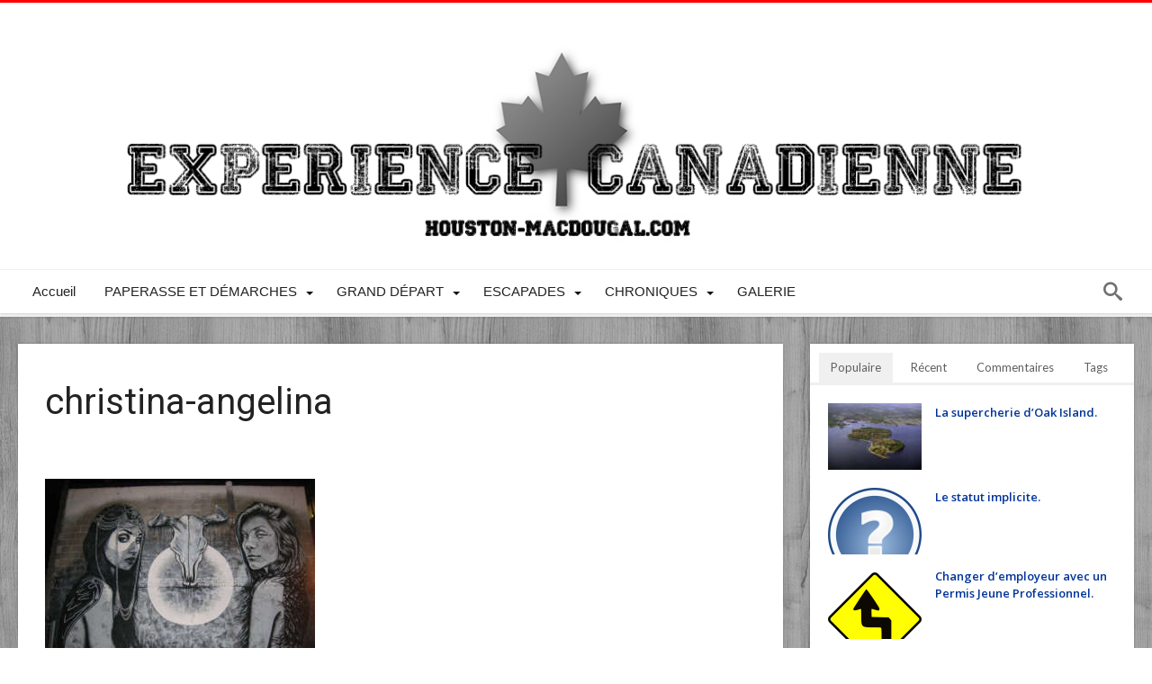

--- FILE ---
content_type: text/html; charset=UTF-8
request_url: https://www.houston-macdougal.com/montreal-graffiti-session-nocturne/christina-angelina
body_size: 20958
content:
<!DOCTYPE html>
<html dir="ltr" lang="fr-FR" prefix="og: https://ogp.me/ns#" prefix="og: http://ogp.me/ns#">
<head>
    <meta http-equiv="X-UA-Compatible" content="IE=edge" />
    <meta http-equiv="Content-Type" content="text/html; charset=utf-8"/>
    <meta name="viewport" content="width=device-width, initial-scale=1, maximum-scale=1, user-scalable=0" />

    <link rel="dns-prefetch" href="//cdn.hu-manity.co" />
		<!-- Cookie Compliance -->
		<script type="text/javascript">var huOptions = {"appID":"wwwhouston-macdougalcom-3a72ee7","currentLanguage":"fr","blocking":false,"globalCookie":false,"isAdmin":false,"privacyConsent":true,"forms":[]};</script>
		<script type="text/javascript" src="https://cdn.hu-manity.co/hu-banner.min.js"></script><title>christina-angelina | Expérience Canadienne</title>

		<!-- All in One SEO 4.9.3 - aioseo.com -->
	<meta name="robots" content="max-image-preview:large" />
	<meta name="author" content="Houston MacDougal"/>
	<link rel="canonical" href="https://www.houston-macdougal.com/montreal-graffiti-session-nocturne/christina-angelina" />
	<meta name="generator" content="All in One SEO (AIOSEO) 4.9.3" />
		<meta property="og:locale" content="fr_FR" />
		<meta property="og:site_name" content="Expérience Canadienne | Suivez-nous au Canada" />
		<meta property="og:type" content="article" />
		<meta property="og:title" content="christina-angelina | Expérience Canadienne" />
		<meta property="og:url" content="https://www.houston-macdougal.com/montreal-graffiti-session-nocturne/christina-angelina" />
		<meta property="article:published_time" content="2019-11-01T09:25:43+00:00" />
		<meta property="article:modified_time" content="2019-11-01T09:27:04+00:00" />
		<meta name="twitter:card" content="summary" />
		<meta name="twitter:title" content="christina-angelina | Expérience Canadienne" />
		<script type="application/ld+json" class="aioseo-schema">
			{"@context":"https:\/\/schema.org","@graph":[{"@type":"BreadcrumbList","@id":"https:\/\/www.houston-macdougal.com\/montreal-graffiti-session-nocturne\/christina-angelina#breadcrumblist","itemListElement":[{"@type":"ListItem","@id":"https:\/\/www.houston-macdougal.com#listItem","position":1,"name":"Home","item":"https:\/\/www.houston-macdougal.com","nextItem":{"@type":"ListItem","@id":"https:\/\/www.houston-macdougal.com\/montreal-graffiti-session-nocturne\/christina-angelina#listItem","name":"christina-angelina"}},{"@type":"ListItem","@id":"https:\/\/www.houston-macdougal.com\/montreal-graffiti-session-nocturne\/christina-angelina#listItem","position":2,"name":"christina-angelina","previousItem":{"@type":"ListItem","@id":"https:\/\/www.houston-macdougal.com#listItem","name":"Home"}}]},{"@type":"ItemPage","@id":"https:\/\/www.houston-macdougal.com\/montreal-graffiti-session-nocturne\/christina-angelina#itempage","url":"https:\/\/www.houston-macdougal.com\/montreal-graffiti-session-nocturne\/christina-angelina","name":"christina-angelina | Exp\u00e9rience Canadienne","inLanguage":"fr-FR","isPartOf":{"@id":"https:\/\/www.houston-macdougal.com\/#website"},"breadcrumb":{"@id":"https:\/\/www.houston-macdougal.com\/montreal-graffiti-session-nocturne\/christina-angelina#breadcrumblist"},"author":{"@id":"https:\/\/www.houston-macdougal.com\/author\/admin#author"},"creator":{"@id":"https:\/\/www.houston-macdougal.com\/author\/admin#author"},"datePublished":"2019-11-01T05:25:43-04:00","dateModified":"2019-11-01T05:27:04-04:00"},{"@type":"Organization","@id":"https:\/\/www.houston-macdougal.com\/#organization","name":"Exp\u00e9rience Canadienne","description":"Suivez-nous au Canada","url":"https:\/\/www.houston-macdougal.com\/","sameAs":["https:\/\/facebook.com\/","https:\/\/x.com\/","https:\/\/instagram.com\/","https:\/\/pinterest.com\/","https:\/\/youtube.com\/","https:\/\/linkedin.com\/in\/"]},{"@type":"Person","@id":"https:\/\/www.houston-macdougal.com\/author\/admin#author","url":"https:\/\/www.houston-macdougal.com\/author\/admin","name":"Houston MacDougal","image":{"@type":"ImageObject","@id":"https:\/\/www.houston-macdougal.com\/montreal-graffiti-session-nocturne\/christina-angelina#authorImage","url":"https:\/\/www.houston-macdougal.com\/wp-content\/uploads\/2013\/02\/mapple-leaf2-150x150.png","width":96,"height":96,"caption":"Houston MacDougal"}},{"@type":"WebSite","@id":"https:\/\/www.houston-macdougal.com\/#website","url":"https:\/\/www.houston-macdougal.com\/","name":"Exp\u00e9rience Canadienne","description":"Suivez-nous au Canada","inLanguage":"fr-FR","publisher":{"@id":"https:\/\/www.houston-macdougal.com\/#organization"}}]}
		</script>
		<!-- All in One SEO -->

<link rel='dns-prefetch' href='//www.googletagmanager.com' />
<link rel='dns-prefetch' href='//stats.wp.com' />
<link rel='dns-prefetch' href='//fonts.googleapis.com' />
<link rel="alternate" type="application/rss+xml" title="Expérience Canadienne &raquo; Flux" href="https://www.houston-macdougal.com/feed" />
<link rel="alternate" type="application/rss+xml" title="Expérience Canadienne &raquo; Flux des commentaires" href="https://www.houston-macdougal.com/comments/feed" />
<link rel="alternate" type="application/rss+xml" title="Expérience Canadienne &raquo; christina-angelina Flux des commentaires" href="https://www.houston-macdougal.com/montreal-graffiti-session-nocturne/christina-angelina/feed" />
<link rel="alternate" title="oEmbed (JSON)" type="application/json+oembed" href="https://www.houston-macdougal.com/wp-json/oembed/1.0/embed?url=https%3A%2F%2Fwww.houston-macdougal.com%2Fmontreal-graffiti-session-nocturne%2Fchristina-angelina" />
<link rel="alternate" title="oEmbed (XML)" type="text/xml+oembed" href="https://www.houston-macdougal.com/wp-json/oembed/1.0/embed?url=https%3A%2F%2Fwww.houston-macdougal.com%2Fmontreal-graffiti-session-nocturne%2Fchristina-angelina&#038;format=xml" />
		<!-- This site uses the Google Analytics by MonsterInsights plugin v9.11.1 - Using Analytics tracking - https://www.monsterinsights.com/ -->
		<!-- Remarque : MonsterInsights n’est actuellement pas configuré sur ce site. Le propriétaire doit authentifier son compte Google Analytics dans les réglages de MonsterInsights.  -->
					<!-- No tracking code set -->
				<!-- / Google Analytics by MonsterInsights -->
		<style id='wp-img-auto-sizes-contain-inline-css' type='text/css'>
img:is([sizes=auto i],[sizes^="auto," i]){contain-intrinsic-size:3000px 1500px}
/*# sourceURL=wp-img-auto-sizes-contain-inline-css */
</style>
<style id='wp-emoji-styles-inline-css' type='text/css'>

	img.wp-smiley, img.emoji {
		display: inline !important;
		border: none !important;
		box-shadow: none !important;
		height: 1em !important;
		width: 1em !important;
		margin: 0 0.07em !important;
		vertical-align: -0.1em !important;
		background: none !important;
		padding: 0 !important;
	}
/*# sourceURL=wp-emoji-styles-inline-css */
</style>
<style id='wp-block-library-inline-css' type='text/css'>
:root{--wp-block-synced-color:#7a00df;--wp-block-synced-color--rgb:122,0,223;--wp-bound-block-color:var(--wp-block-synced-color);--wp-editor-canvas-background:#ddd;--wp-admin-theme-color:#007cba;--wp-admin-theme-color--rgb:0,124,186;--wp-admin-theme-color-darker-10:#006ba1;--wp-admin-theme-color-darker-10--rgb:0,107,160.5;--wp-admin-theme-color-darker-20:#005a87;--wp-admin-theme-color-darker-20--rgb:0,90,135;--wp-admin-border-width-focus:2px}@media (min-resolution:192dpi){:root{--wp-admin-border-width-focus:1.5px}}.wp-element-button{cursor:pointer}:root .has-very-light-gray-background-color{background-color:#eee}:root .has-very-dark-gray-background-color{background-color:#313131}:root .has-very-light-gray-color{color:#eee}:root .has-very-dark-gray-color{color:#313131}:root .has-vivid-green-cyan-to-vivid-cyan-blue-gradient-background{background:linear-gradient(135deg,#00d084,#0693e3)}:root .has-purple-crush-gradient-background{background:linear-gradient(135deg,#34e2e4,#4721fb 50%,#ab1dfe)}:root .has-hazy-dawn-gradient-background{background:linear-gradient(135deg,#faaca8,#dad0ec)}:root .has-subdued-olive-gradient-background{background:linear-gradient(135deg,#fafae1,#67a671)}:root .has-atomic-cream-gradient-background{background:linear-gradient(135deg,#fdd79a,#004a59)}:root .has-nightshade-gradient-background{background:linear-gradient(135deg,#330968,#31cdcf)}:root .has-midnight-gradient-background{background:linear-gradient(135deg,#020381,#2874fc)}:root{--wp--preset--font-size--normal:16px;--wp--preset--font-size--huge:42px}.has-regular-font-size{font-size:1em}.has-larger-font-size{font-size:2.625em}.has-normal-font-size{font-size:var(--wp--preset--font-size--normal)}.has-huge-font-size{font-size:var(--wp--preset--font-size--huge)}.has-text-align-center{text-align:center}.has-text-align-left{text-align:left}.has-text-align-right{text-align:right}.has-fit-text{white-space:nowrap!important}#end-resizable-editor-section{display:none}.aligncenter{clear:both}.items-justified-left{justify-content:flex-start}.items-justified-center{justify-content:center}.items-justified-right{justify-content:flex-end}.items-justified-space-between{justify-content:space-between}.screen-reader-text{border:0;clip-path:inset(50%);height:1px;margin:-1px;overflow:hidden;padding:0;position:absolute;width:1px;word-wrap:normal!important}.screen-reader-text:focus{background-color:#ddd;clip-path:none;color:#444;display:block;font-size:1em;height:auto;left:5px;line-height:normal;padding:15px 23px 14px;text-decoration:none;top:5px;width:auto;z-index:100000}html :where(.has-border-color){border-style:solid}html :where([style*=border-top-color]){border-top-style:solid}html :where([style*=border-right-color]){border-right-style:solid}html :where([style*=border-bottom-color]){border-bottom-style:solid}html :where([style*=border-left-color]){border-left-style:solid}html :where([style*=border-width]){border-style:solid}html :where([style*=border-top-width]){border-top-style:solid}html :where([style*=border-right-width]){border-right-style:solid}html :where([style*=border-bottom-width]){border-bottom-style:solid}html :where([style*=border-left-width]){border-left-style:solid}html :where(img[class*=wp-image-]){height:auto;max-width:100%}:where(figure){margin:0 0 1em}html :where(.is-position-sticky){--wp-admin--admin-bar--position-offset:var(--wp-admin--admin-bar--height,0px)}@media screen and (max-width:600px){html :where(.is-position-sticky){--wp-admin--admin-bar--position-offset:0px}}

/*# sourceURL=wp-block-library-inline-css */
</style><style id='global-styles-inline-css' type='text/css'>
:root{--wp--preset--aspect-ratio--square: 1;--wp--preset--aspect-ratio--4-3: 4/3;--wp--preset--aspect-ratio--3-4: 3/4;--wp--preset--aspect-ratio--3-2: 3/2;--wp--preset--aspect-ratio--2-3: 2/3;--wp--preset--aspect-ratio--16-9: 16/9;--wp--preset--aspect-ratio--9-16: 9/16;--wp--preset--color--black: #000000;--wp--preset--color--cyan-bluish-gray: #abb8c3;--wp--preset--color--white: #ffffff;--wp--preset--color--pale-pink: #f78da7;--wp--preset--color--vivid-red: #cf2e2e;--wp--preset--color--luminous-vivid-orange: #ff6900;--wp--preset--color--luminous-vivid-amber: #fcb900;--wp--preset--color--light-green-cyan: #7bdcb5;--wp--preset--color--vivid-green-cyan: #00d084;--wp--preset--color--pale-cyan-blue: #8ed1fc;--wp--preset--color--vivid-cyan-blue: #0693e3;--wp--preset--color--vivid-purple: #9b51e0;--wp--preset--gradient--vivid-cyan-blue-to-vivid-purple: linear-gradient(135deg,rgb(6,147,227) 0%,rgb(155,81,224) 100%);--wp--preset--gradient--light-green-cyan-to-vivid-green-cyan: linear-gradient(135deg,rgb(122,220,180) 0%,rgb(0,208,130) 100%);--wp--preset--gradient--luminous-vivid-amber-to-luminous-vivid-orange: linear-gradient(135deg,rgb(252,185,0) 0%,rgb(255,105,0) 100%);--wp--preset--gradient--luminous-vivid-orange-to-vivid-red: linear-gradient(135deg,rgb(255,105,0) 0%,rgb(207,46,46) 100%);--wp--preset--gradient--very-light-gray-to-cyan-bluish-gray: linear-gradient(135deg,rgb(238,238,238) 0%,rgb(169,184,195) 100%);--wp--preset--gradient--cool-to-warm-spectrum: linear-gradient(135deg,rgb(74,234,220) 0%,rgb(151,120,209) 20%,rgb(207,42,186) 40%,rgb(238,44,130) 60%,rgb(251,105,98) 80%,rgb(254,248,76) 100%);--wp--preset--gradient--blush-light-purple: linear-gradient(135deg,rgb(255,206,236) 0%,rgb(152,150,240) 100%);--wp--preset--gradient--blush-bordeaux: linear-gradient(135deg,rgb(254,205,165) 0%,rgb(254,45,45) 50%,rgb(107,0,62) 100%);--wp--preset--gradient--luminous-dusk: linear-gradient(135deg,rgb(255,203,112) 0%,rgb(199,81,192) 50%,rgb(65,88,208) 100%);--wp--preset--gradient--pale-ocean: linear-gradient(135deg,rgb(255,245,203) 0%,rgb(182,227,212) 50%,rgb(51,167,181) 100%);--wp--preset--gradient--electric-grass: linear-gradient(135deg,rgb(202,248,128) 0%,rgb(113,206,126) 100%);--wp--preset--gradient--midnight: linear-gradient(135deg,rgb(2,3,129) 0%,rgb(40,116,252) 100%);--wp--preset--font-size--small: 13px;--wp--preset--font-size--medium: 20px;--wp--preset--font-size--large: 36px;--wp--preset--font-size--x-large: 42px;--wp--preset--spacing--20: 0.44rem;--wp--preset--spacing--30: 0.67rem;--wp--preset--spacing--40: 1rem;--wp--preset--spacing--50: 1.5rem;--wp--preset--spacing--60: 2.25rem;--wp--preset--spacing--70: 3.38rem;--wp--preset--spacing--80: 5.06rem;--wp--preset--shadow--natural: 6px 6px 9px rgba(0, 0, 0, 0.2);--wp--preset--shadow--deep: 12px 12px 50px rgba(0, 0, 0, 0.4);--wp--preset--shadow--sharp: 6px 6px 0px rgba(0, 0, 0, 0.2);--wp--preset--shadow--outlined: 6px 6px 0px -3px rgb(255, 255, 255), 6px 6px rgb(0, 0, 0);--wp--preset--shadow--crisp: 6px 6px 0px rgb(0, 0, 0);}:where(.is-layout-flex){gap: 0.5em;}:where(.is-layout-grid){gap: 0.5em;}body .is-layout-flex{display: flex;}.is-layout-flex{flex-wrap: wrap;align-items: center;}.is-layout-flex > :is(*, div){margin: 0;}body .is-layout-grid{display: grid;}.is-layout-grid > :is(*, div){margin: 0;}:where(.wp-block-columns.is-layout-flex){gap: 2em;}:where(.wp-block-columns.is-layout-grid){gap: 2em;}:where(.wp-block-post-template.is-layout-flex){gap: 1.25em;}:where(.wp-block-post-template.is-layout-grid){gap: 1.25em;}.has-black-color{color: var(--wp--preset--color--black) !important;}.has-cyan-bluish-gray-color{color: var(--wp--preset--color--cyan-bluish-gray) !important;}.has-white-color{color: var(--wp--preset--color--white) !important;}.has-pale-pink-color{color: var(--wp--preset--color--pale-pink) !important;}.has-vivid-red-color{color: var(--wp--preset--color--vivid-red) !important;}.has-luminous-vivid-orange-color{color: var(--wp--preset--color--luminous-vivid-orange) !important;}.has-luminous-vivid-amber-color{color: var(--wp--preset--color--luminous-vivid-amber) !important;}.has-light-green-cyan-color{color: var(--wp--preset--color--light-green-cyan) !important;}.has-vivid-green-cyan-color{color: var(--wp--preset--color--vivid-green-cyan) !important;}.has-pale-cyan-blue-color{color: var(--wp--preset--color--pale-cyan-blue) !important;}.has-vivid-cyan-blue-color{color: var(--wp--preset--color--vivid-cyan-blue) !important;}.has-vivid-purple-color{color: var(--wp--preset--color--vivid-purple) !important;}.has-black-background-color{background-color: var(--wp--preset--color--black) !important;}.has-cyan-bluish-gray-background-color{background-color: var(--wp--preset--color--cyan-bluish-gray) !important;}.has-white-background-color{background-color: var(--wp--preset--color--white) !important;}.has-pale-pink-background-color{background-color: var(--wp--preset--color--pale-pink) !important;}.has-vivid-red-background-color{background-color: var(--wp--preset--color--vivid-red) !important;}.has-luminous-vivid-orange-background-color{background-color: var(--wp--preset--color--luminous-vivid-orange) !important;}.has-luminous-vivid-amber-background-color{background-color: var(--wp--preset--color--luminous-vivid-amber) !important;}.has-light-green-cyan-background-color{background-color: var(--wp--preset--color--light-green-cyan) !important;}.has-vivid-green-cyan-background-color{background-color: var(--wp--preset--color--vivid-green-cyan) !important;}.has-pale-cyan-blue-background-color{background-color: var(--wp--preset--color--pale-cyan-blue) !important;}.has-vivid-cyan-blue-background-color{background-color: var(--wp--preset--color--vivid-cyan-blue) !important;}.has-vivid-purple-background-color{background-color: var(--wp--preset--color--vivid-purple) !important;}.has-black-border-color{border-color: var(--wp--preset--color--black) !important;}.has-cyan-bluish-gray-border-color{border-color: var(--wp--preset--color--cyan-bluish-gray) !important;}.has-white-border-color{border-color: var(--wp--preset--color--white) !important;}.has-pale-pink-border-color{border-color: var(--wp--preset--color--pale-pink) !important;}.has-vivid-red-border-color{border-color: var(--wp--preset--color--vivid-red) !important;}.has-luminous-vivid-orange-border-color{border-color: var(--wp--preset--color--luminous-vivid-orange) !important;}.has-luminous-vivid-amber-border-color{border-color: var(--wp--preset--color--luminous-vivid-amber) !important;}.has-light-green-cyan-border-color{border-color: var(--wp--preset--color--light-green-cyan) !important;}.has-vivid-green-cyan-border-color{border-color: var(--wp--preset--color--vivid-green-cyan) !important;}.has-pale-cyan-blue-border-color{border-color: var(--wp--preset--color--pale-cyan-blue) !important;}.has-vivid-cyan-blue-border-color{border-color: var(--wp--preset--color--vivid-cyan-blue) !important;}.has-vivid-purple-border-color{border-color: var(--wp--preset--color--vivid-purple) !important;}.has-vivid-cyan-blue-to-vivid-purple-gradient-background{background: var(--wp--preset--gradient--vivid-cyan-blue-to-vivid-purple) !important;}.has-light-green-cyan-to-vivid-green-cyan-gradient-background{background: var(--wp--preset--gradient--light-green-cyan-to-vivid-green-cyan) !important;}.has-luminous-vivid-amber-to-luminous-vivid-orange-gradient-background{background: var(--wp--preset--gradient--luminous-vivid-amber-to-luminous-vivid-orange) !important;}.has-luminous-vivid-orange-to-vivid-red-gradient-background{background: var(--wp--preset--gradient--luminous-vivid-orange-to-vivid-red) !important;}.has-very-light-gray-to-cyan-bluish-gray-gradient-background{background: var(--wp--preset--gradient--very-light-gray-to-cyan-bluish-gray) !important;}.has-cool-to-warm-spectrum-gradient-background{background: var(--wp--preset--gradient--cool-to-warm-spectrum) !important;}.has-blush-light-purple-gradient-background{background: var(--wp--preset--gradient--blush-light-purple) !important;}.has-blush-bordeaux-gradient-background{background: var(--wp--preset--gradient--blush-bordeaux) !important;}.has-luminous-dusk-gradient-background{background: var(--wp--preset--gradient--luminous-dusk) !important;}.has-pale-ocean-gradient-background{background: var(--wp--preset--gradient--pale-ocean) !important;}.has-electric-grass-gradient-background{background: var(--wp--preset--gradient--electric-grass) !important;}.has-midnight-gradient-background{background: var(--wp--preset--gradient--midnight) !important;}.has-small-font-size{font-size: var(--wp--preset--font-size--small) !important;}.has-medium-font-size{font-size: var(--wp--preset--font-size--medium) !important;}.has-large-font-size{font-size: var(--wp--preset--font-size--large) !important;}.has-x-large-font-size{font-size: var(--wp--preset--font-size--x-large) !important;}
/*# sourceURL=global-styles-inline-css */
</style>

<style id='classic-theme-styles-inline-css' type='text/css'>
/*! This file is auto-generated */
.wp-block-button__link{color:#fff;background-color:#32373c;border-radius:9999px;box-shadow:none;text-decoration:none;padding:calc(.667em + 2px) calc(1.333em + 2px);font-size:1.125em}.wp-block-file__button{background:#32373c;color:#fff;text-decoration:none}
/*# sourceURL=/wp-includes/css/classic-themes.min.css */
</style>
<link rel='stylesheet' id='contact-form-7-css' href='https://www.houston-macdougal.com/wp-content/plugins/contact-form-7/includes/css/styles.css' type='text/css' media='all' />
<link rel='stylesheet' id='stcr-font-awesome-css' href='https://www.houston-macdougal.com/wp-content/plugins/subscribe-to-comments-reloaded/includes/css/font-awesome.min.css' type='text/css' media='all' />
<link rel='stylesheet' id='stcr-style-css' href='https://www.houston-macdougal.com/wp-content/plugins/subscribe-to-comments-reloaded/includes/css/stcr-style.css' type='text/css' media='all' />
<link rel='stylesheet' id='ppress-frontend-css' href='https://www.houston-macdougal.com/wp-content/plugins/wp-user-avatar/assets/css/frontend.min.css' type='text/css' media='all' />
<link rel='stylesheet' id='ppress-flatpickr-css' href='https://www.houston-macdougal.com/wp-content/plugins/wp-user-avatar/assets/flatpickr/flatpickr.min.css' type='text/css' media='all' />
<link rel='stylesheet' id='ppress-select2-css' href='https://www.houston-macdougal.com/wp-content/plugins/wp-user-avatar/assets/select2/select2.min.css' type='text/css' media='all' />
<link rel='stylesheet' id='parent-style-css' href='https://www.houston-macdougal.com/wp-content/themes/woohoo/style.css' type='text/css' media='all' />
<link rel='stylesheet' id='woohoo-google-fonts-css' href='https://fonts.googleapis.com/css?family=Oswald%3A400%2C300%2C700%7CLato%3A400%2C300%2C700%2C900%7CWork+Sans%3A400%2C300%2C500%2C600%2C700%2C800%2C900%7COpen+Sans%3A400%2C600%2C700%2C800%7CPlayfair+Display%3A400%2C700%2C900%2C400italic%7CRaleway%3A400%2C300%2C500%2C600%2C700%2C800%2C900%7CRoboto%3A400%2C300%2C100%2C700%7CMontserrat%3A400%2C700&#038;subset=latin%2Cgreek%2Cgreek-ext%2Cvietnamese%2Ccyrillic-ext%2Clatin-ext%2Ccyrillic' type='text/css' media='all' />
<link rel='stylesheet' id='woohoo-default-css' href='https://www.houston-macdougal.com/wp-content/themes/woohoo/css/style.css' type='text/css' media='all' />
<link rel='stylesheet' id='wooohoo-ilightbox-skin-css' href='https://www.houston-macdougal.com/wp-content/themes/woohoo/css/ilightbox/dark-skin/skin.css' type='text/css' media='all' />
<link rel='stylesheet' id='wooohoo-ilightbox-skin-black-css' href='https://www.houston-macdougal.com/wp-content/themes/woohoo/css/ilightbox/metro-black-skin/skin.css' type='text/css' media='all' />
<script type="text/javascript" id="jquery-core-js-extra">
/* <![CDATA[ */
var bd_w_blocks = {"bdaia_w_ajax_url":"https://www.houston-macdougal.com/wp-admin/admin-ajax.php","bdaia_w_ajax_nonce":"cd47a5a1cd"};
var bd_blocks = {"bdaia_ajax_url":"https://www.houston-macdougal.com/wp-admin/admin-ajax.php","bdaia_ajaxnonce":"cd47a5a1cd"};
var bd_script = {"post_id":"9596","ajaxurl":"https://www.houston-macdougal.com/wp-admin/admin-ajax.php"};
//# sourceURL=jquery-core-js-extra
/* ]]> */
</script>
<script type="text/javascript" src="https://www.houston-macdougal.com/wp-includes/js/jquery/jquery.min.js" id="jquery-core-js"></script>
<script type="text/javascript" src="https://www.houston-macdougal.com/wp-includes/js/jquery/jquery-migrate.min.js" id="jquery-migrate-js"></script>
<script type="text/javascript" src="https://www.houston-macdougal.com/wp-content/plugins/wp-user-avatar/assets/flatpickr/flatpickr.min.js" id="ppress-flatpickr-js"></script>
<script type="text/javascript" src="https://www.houston-macdougal.com/wp-content/plugins/wp-user-avatar/assets/select2/select2.min.js" id="ppress-select2-js"></script>

<!-- Extrait de code de la balise Google (gtag.js) ajouté par Site Kit -->
<!-- Extrait Google Analytics ajouté par Site Kit -->
<script type="text/javascript" src="https://www.googletagmanager.com/gtag/js?id=G-1VQ4VYCQSS" id="google_gtagjs-js" async></script>
<script type="text/javascript" id="google_gtagjs-js-after">
/* <![CDATA[ */
window.dataLayer = window.dataLayer || [];function gtag(){dataLayer.push(arguments);}
gtag("set","linker",{"domains":["www.houston-macdougal.com"]});
gtag("js", new Date());
gtag("set", "developer_id.dZTNiMT", true);
gtag("config", "G-1VQ4VYCQSS");
//# sourceURL=google_gtagjs-js-after
/* ]]> */
</script>
<link rel="https://api.w.org/" href="https://www.houston-macdougal.com/wp-json/" /><link rel="alternate" title="JSON" type="application/json" href="https://www.houston-macdougal.com/wp-json/wp/v2/media/9596" /><link rel="EditURI" type="application/rsd+xml" title="RSD" href="https://www.houston-macdougal.com/xmlrpc.php?rsd" />
<meta name="generator" content="Site Kit by Google 1.171.0" />	<style>img#wpstats{display:none}</style>
		        <script type="text/javascript">
            /* <![CDATA[ */
            var sf_position = '0';
            var sf_templates = "<a href=\"{search_url_escaped}\"><span class=\"sf_text\">View All Results<\/span><\/a>";
            var sf_input = '.search-live';
            jQuery(document).ready(function(){
                jQuery(sf_input).ajaxyLiveSearch({"expand":false,"searchUrl":"https:\/\/www.houston-macdougal.com\/?s=%s","text":"Search","delay":500,"iwidth":180,"width":315,"ajaxUrl":"https:\/\/www.houston-macdougal.com\/wp-admin\/admin-ajax.php","rtl":0});
                jQuery(".live-search_ajaxy-selective-input").keyup(function() {
                    var width = jQuery(this).val().length * 8;
                    if(width < 50) {
                        width = 50;
                    }
                    jQuery(this).width(width);
                });
                jQuery(".live-search_ajaxy-selective-search").click(function() {
                    jQuery(this).find(".live-search_ajaxy-selective-input").focus();
                });
                jQuery(".live-search_ajaxy-selective-close").click(function() {
                    jQuery(this).parent().remove();
                });
            });
            /* ]]> */
        </script>
    <link rel="shortcut icon" href="https://www.houston-macdougal.com/wp-content/uploads/2016/08/cropped-canada-153551_640grisclair.jpg" type="image/x-icon" /><link rel="apple-touch-icon-precomposed" href="https://www.houston-macdougal.com/wp-content/uploads/2016/08/cropped-canada-153551_640grisclair.jpg" /><link rel="apple-touch-icon-precomposed" sizes="114x114" href="https://www.houston-macdougal.com/wp-content/uploads/2016/08/cropped-canada-153551_640grisclair.jpg" /><link rel="apple-touch-icon-precomposed" sizes="72x72" href="https://www.houston-macdougal.com/wp-content/uploads/2016/08/cropped-canada-153551_640grisclair.jpg" /><link rel="apple-touch-icon-precomposed" sizes="144x144" href="https://www.houston-macdougal.com/wp-content/uploads/2016/08/cropped-canada-153551_640grisclair.jpg" /><script type="text/javascript">
/* <![CDATA[ */
var userRating = {"ajaxurl":"https://www.houston-macdougal.com/wp-admin/admin-ajax.php" , "your_rating":"" , "nonce":"cd47a5a1cd"};
var userLike = {"ajaxurl":"https://www.houston-macdougal.com/wp-admin/admin-ajax.php" , "nonce":"cd47a5a1cd"};
/* ]]> */
var bdaia_theme_uri = 'https://www.houston-macdougal.com/wp-content/themes/woohoo';
</script>
<style type="text/css">
.bdaia-post-content a{color: #ffffff;}a, a:link, a:active{color: #003399;}body {background-image: url( "https://www.houston-macdougal.com/wp-content/themes/woohoo/images/pattrens/pat-3.png" ); background-position: center center; background-repeat: repeat;}.bdaia-header-default .topbar .top-nav li a, .bdaia-header-default .topbar .top-nav > li ul.sub-menu li a{font-family: Arial, Helvetica, sans-serif; }
.bdaia-header-default .topbar .top-nav > li > a{font-family: Arial, Helvetica, sans-serif; }
.bdaia-header-default #navigation .primary-menu #menu-primary > li > a{font-family: Tahoma, Geneva, sans-serif; }
.bdaia-header-default #navigation .primary-menu ul#menu-primary div.bd_mega ul.bd_mega.sub-menu > li, div.bdaia-anp-inner li a{font-family: Arial, Helvetica, sans-serif; }
body.tag.tag-world .bd-main .bdaia-block-wrap {padding-top: 0 !important;}

input.wpcf7-form-control.wpcf7-text {width: 100%; max-width: 100%;}

body.archive.category .bdaia-blocks.bdaia-block6 {margin-top: -30px; }


a:hover{color:#FF0000}
::selection{background:#FF0000}
a.more-link, button, .btn-link, input[type="button"], input[type="reset"], input[type="submit"] { background-color:#FF0000}
button:active, .btn-link:active, input[type="button"]:active, input[type="reset"]:active, input[type="submit"]:active { background-color:#FF0000}
.gotop:hover { background-color:#FF0000}
.top-search { background-color:#FF0000}
.primary-menu ul#menu-primary > li.current-menu-parent, .primary-menu ul#menu-primary > li.current-menu-ancestor, .primary-menu ul#menu-primary > li.current-menu-item, .primary-menu ul#menu-primary > li.current_page_item { color: #FF0000; }
.primary-menu ul#menu-primary > li.current-menu-parent > a, .primary-menu ul#menu-primary > li.current-menu-ancestor > a, .primary-menu ul#menu-primary > li.current-menu-item > a, .primary-menu ul#menu-primary > li.current_page_item > a { color: #FF0000; }
.primary-menu ul#menu-primary > li:hover > a { color: #FF0000; }
.primary-menu ul#menu-primary li.bd_menu_item ul.sub-menu li:hover > ul.sub-menu, .primary-menu ul#menu-primary li.bd_mega_menu:hover > ul.bd_mega.sub-menu, .primary-menu ul#menu-primary li.bd_menu_item:hover > ul.sub-menu, .primary-menu ul#menu-primary .sub_cats_posts { border-top-color: #FF0000; }
div.nav-menu.primary-menu-dark a.menu-trigger:hover i, div.nav-menu.primary-menu-light a.menu-trigger:hover i, div.nav-menu.primary-menu-light a.menu-trigger.active i, div.nav-menu.primary-menu-dark a.menu-trigger.active i { background: #FF0000; }
span.bd-criteria-percentage { background: #FF0000; color: #FF0000; }
.divider-colors { background: #FF0000; }
.blog-v1 article .entry-meta a { color: #FF0000; }
.blog-v1 article .article-formats { background-color: #FF0000; }
.cat-links { background-color: #FF0000; }
.new-box { border-top-color: #FF0000; }
.widget a:hover { color: #FF0000; }
.timeline-article a:hover i {
    color: #FF0000;
}
h4.block-title:before {background: #FF0000;}
#header.bdayh-header.a {background: #FF0000;}
.bdaia-load-comments-btn a:hover,
.bd-more-btn:hover{
    border-color: #FF0000 ;
    background-color: #FF0000 ;
}
#bdaia-cats-builder ul.slick-dots li.slick-active button{
	background: #FF0000;
}
.bdaia-cats-more-btn,
.bbd-post-cat-content, .bbd-post-cat-content a,
.blog-v1 article a.more-link { color: #FF0000; }
#big-grids .flex-next:hover,
#big-grids .flex-prev:hover,
.featured-title:hover .featured-cat a,
.featured-title .featured-comment a,
.big-grids-container .flex-control-paging li a.flex-active,
.tagcloud a:hover { background: #FF0000; }
.featured-title:hover .bd-cat-link:before {border-top-color: #FF0000;}
.featured-title .featured-comment a:after {
    border-color: #FF0000 rgba(0, 0, 0, 0) rgba(0, 0, 0, 0) rgba(0, 0, 0, 0);
}
ul.tabs_nav li.active a { background: #FF0000; }
.bd-tweets ul.tweet_list li.twitter-item a { color: #FF0000; }
.widget.bd-login .login_user .bio-author-desc a { color: #FF0000; }
.comment-reply-link, .comment-reply-link:link, .comment-reply-link:active { color: #FF0000; }
.gallery-caption { background-color: #FF0000; }
.slider-flex ol.flex-control-paging li a.flex-active { background: #FF0000; }
#folio-main ul#filters li a.selected { background: #FF0000; }
.search-mobile button.search-button { background: #FF0000; }
.bdaia-pagination .current {
background-color: #FF0000;
border-color: #FF0000;
}
.gotop{background: #FF0000;}
.ei-slider-thumbs li.ei-slider-element {background: #FF0000;}
.ei-title h2,
.ei-title h3 {border-right-color: #FF0000;}
.sk-circle .sk-child:before,
#reading-position-indicator{background: #FF0000;}
#bdCheckAlso{border-top-color: #FF0000;}
.woocommerce .product .onsale, .woocommerce .product a.button:hover, .woocommerce .product #respond input#submit:hover, .woocommerce .checkout input#place_order:hover, .woocommerce .woocommerce.widget .button:hover, .single-product .product .summary .cart .button:hover, .woocommerce-cart .woocommerce table.cart .button:hover, .woocommerce-cart .woocommerce .shipping-calculator-form .button:hover, .woocommerce .woocommerce-message .button:hover, .woocommerce .woocommerce-error .button:hover, .woocommerce .woocommerce-info .button:hover, .woocommerce-checkout .woocommerce input.button:hover, .woocommerce-page .woocommerce a.button:hover, .woocommerce-account div.woocommerce .button:hover, .woocommerce.widget .ui-slider .ui-slider-handle, .woocommerce.widget.widget_layered_nav_filters ul li a {background: none repeat scroll 0 0 #FF0000 !important}
.bdaia-post-content blockquote p,
blockquote p{
color: #FF0000;
}
.bdaia-ns-wrap:after {background:#FF0000}
.bdaia-header-default #navigation .primary-menu ul#menu-primary > li >.bd_mega.sub-menu,
.bdaia-header-default #navigation .primary-menu ul#menu-primary > li > .sub-menu,
.bdaia-header-default #navigation .primary-menu ul#menu-primary .sub_cats_posts {border-top-color: #FF0000}
.bdaia-header-default #navigation .primary-menu ul#menu-primary > li:hover > a:after,
.bdaia-header-default #navigation .primary-menu ul#menu-primary > li.current-menu-item > a:after,
.bdaia-header-default #navigation .primary-menu ul#menu-primary > li.current-menu-ancestor > a:after,
.bdaia-header-default #navigation .primary-menu ul#menu-primary > li.current-menu-parent > a:after {background:#FF0000}
.bdaia-header-default #navigation .primary-menu #menu-primary > li:hover > a{color: #FF0000}
.bdayh-click-open{background:#FF0000}
div.bdaia-alert-new-posts-inner,
.bdaia-header-default .header-wrapper{border-top-color: #FF0000}
.bdaia-post-content blockquote p,
blockquote p{color: #FF0000}
.bdaia-post-content a {color: #FF0000}
div.widget.bdaia-widget.bdaia-widget-timeline .widget-inner a:hover,
div.widget.bdaia-widget.bdaia-widget-timeline .widget-inner a:hover span.bdayh-date {
    color: #FF0000;
}
div.widget.bdaia-widget.bdaia-widget-timeline .widget-inner a:hover span.bdayh-date:before {
    background: #FF0000;
    border-color: #FF0000;
}
#navigation .bdaia-alert-new-posts,
div.bdaia-tabs.horizontal-tabs ul.nav-tabs li.current:before,
div.bdaia-toggle h4.bdaia-toggle-head.toggle-head-open span.bdaia-sio {
    background: #FF0000;
}
.woocommerce .product .onsale, .woocommerce .product a.button:hover, .woocommerce .product #respond input#submit:hover, .woocommerce .checkout input#place_order:hover, .woocommerce .woocommerce.widget .button:hover, .single-product .product .summary .cart .button:hover, .woocommerce-cart .woocommerce table.cart .button:hover, .woocommerce-cart .woocommerce .shipping-calculator-form .button:hover, .woocommerce .woocommerce-message .button:hover, .woocommerce .woocommerce-error .button:hover, .woocommerce .woocommerce-info .button:hover, .woocommerce-checkout .woocommerce input.button:hover, .woocommerce-page .woocommerce a.button:hover, .woocommerce-account div.woocommerce .button:hover, .woocommerce.widget .ui-slider .ui-slider-handle, .woocommerce.widget.widget_layered_nav_filters ul li a {
    background: none repeat scroll 0 0 #FF0000 !important
}
div.bdaia-post-count {border-left-color :#FF0000}

aside#bd-MobileSiderbar svg,
#bdaia-selector #bdaia-selector-toggle {background:#FF0000}

div.bdaia-blocks.bdaia-block22 div.block-article hr{background:#FF0000}
div.bdaia-blocks.bdaia-block22 div.block-article .post-more-btn a,
div.bdaia-blocks.bdaia-block22 div.block-article .post-more-btn a:hover,
div.bdaia-blocks.bdaia-block22 div.block-article .bdaia-post-cat-list a,
div.bdaia-blocks.bdaia-block22 div.block-article .bdaia-post-cat-list a:hover{color:#FF0000}
div.woohoo-footer-top-area .tagcloud span,
div.woohoo-footer-top-area .tagcloud a:hover {background: #FF0000;}
.bdaia-header-default #navigation.mainnav-dark .primary-menu ul#menu-primary > li:hover > a,
.bdaia-header-default #navigation.mainnav-dark .primary-menu ul#menu-primary > li.current-menu-item > a,
.bdaia-header-default #navigation.mainnav-dark .primary-menu ul#menu-primary > li.current-menu-ancestor > a,
.bdaia-header-default #navigation.mainnav-dark .primary-menu ul#menu-primary > li.current-menu-parent > a,
.bdaia-header-default #navigation.mainnav-dark {background: #FF0000;}
.bdaia-header-default #navigation.dropdown-light .primary-menu ul#menu-primary li.bd_mega_menu div.bd_mega ul.bd_mega.sub-menu li a:hover,
.bdaia-header-default #navigation.dropdown-light .primary-menu ul#menu-primary li.bd_menu_item ul.sub-menu li a:hover,
.bdaia-header-default #navigation.dropdown-light .primary-menu ul#menu-primary .sub_cats_posts a:hover {color: #FF0000;}
#reading-position-indicator {box-shadow: 0 0 10px #FF0000;}
div.woohoo-footer-light div.woohoo-footer-top-area a:hover,
div.woohoo-footer-light div.bdaia-footer-area a:hover,
div.woohoo-footer-light div.bdaia-footer-widgets a:hover,
div.woohoo-footer-light div.widget.bdaia-widget.bdaia-widget-timeline .widget-inner a:hover,
div.woohoo-footer-light div.widget.bdaia-widget.bdaia-widget-timeline .widget-inner a:hover span.bdayh-date{color: #FF0000;}
div.woohoo-footer-light div.bdaia-footer-widgets .carousel-nav a:hover {background-color: #FF0000;border-color: #FF0000;}


.bp-navs ul li .count,
.buddypress-wrap #compose-personal-li a,
.buddypress-wrap .bp-pagination .bp-pagination-links .current,
.buddypress-wrap .activity-list .load-more a,
.buddypress-wrap .activity-list .load-newest a,
.buddypress-wrap .profile .profile-fields .label:before,
.buddypress #buddypress.bp-dir-hori-nav .create-button a,
.widget.buddypress .item-options a.selected:not(.loading)
{
    background: #FF0000;
}

.widget.buddypress .item-options a.selected:not(.loading)
{
    border-color: #FF0000;
}

.bp-navs ul li.selected a,
.bp-navs ul li.current a,
.bp-dir-hori-nav:not(.bp-vertical-navs) .bp-navs.main-navs ul li a:hover,
.bp-dir-hori-nav:not(.bp-vertical-navs) .bp-navs.main-navs ul li.selected a,
.bp-dir-hori-nav:not(.bp-vertical-navs) .bp-navs.main-navs ul li.current a,
#group-create-tabs:not(.tabbed-links) li.current a,
.buddypress-wrap .bp-subnavs li.selected a,
.buddypress-wrap .bp-subnavs li.current a,
.activity-list .activity-item .activity-meta.action .unfav:before,
#buddypress #latest-update a,
.buddypress-wrap .profile .profile-fields .label,
.buddypress-wrap .profile.edit .button-nav li a:hover,
.buddypress-wrap .profile.edit .button-nav li.current a,
.bp-single-vert-nav .bp-navs.vertical li.selected a,
.bp-single-vert-nav .item-body:not(#group-create-body) #subnav:not(.tabbed-links) li.current a,
.bp-dir-vert-nav .dir-navs ul li.selected a,
.buddypress-wrap.bp-vertical-navs .dir-navs.activity-nav-tabs ul li.selected a,
.buddypress-wrap.bp-vertical-navs .dir-navs.sites-nav-tabs ul li.selected a,
.buddypress-wrap.bp-vertical-navs .dir-navs.groups-nav-tabs ul li.selected a,
.buddypress-wrap.bp-vertical-navs .dir-navs.members-nav-tabs ul li.selected a,
.buddypress-wrap.bp-vertical-navs .main-navs.user-nav-tabs ul li.selected a,
.buddypress-wrap.bp-vertical-navs .main-navs.group-nav-tabs ul li.selected a,
.activity-list q::before,
.activity-list blockquote::before,
.activity-list q cite,
.activity-list blockquote cite
{
    color: #FF0000;
}
.search-mobile .search-submit {background: #FF0000;}
</style><link rel="icon" href="https://www.houston-macdougal.com/wp-content/uploads/2016/08/cropped-canada-153551_640grisclair-150x150.jpg" sizes="32x32" />
<link rel="icon" href="https://www.houston-macdougal.com/wp-content/uploads/2016/08/cropped-canada-153551_640grisclair-300x300.jpg" sizes="192x192" />
<link rel="apple-touch-icon" href="https://www.houston-macdougal.com/wp-content/uploads/2016/08/cropped-canada-153551_640grisclair-300x300.jpg" />
<meta name="msapplication-TileImage" content="https://www.houston-macdougal.com/wp-content/uploads/2016/08/cropped-canada-153551_640grisclair-300x300.jpg" />
</head>
<body data-rsssl=1 class="attachment wp-singular attachment-template-default single single-attachment postid-9596 attachmentid-9596 attachment-jpeg wp-embed-responsive wp-theme-woohoo wp-child-theme-woohooenfant cookies-not-set " itemscope=itemscope itemtype="https://schema.org/WebPage">

<div class="page-outer bdaia-header-default bdaia-lazyload  bdaia-logo-center  sticky-nav-on  bdaia-post-template-default  bdaia-sidebar-right ">
	<div class="bg-cover"></div>
			<aside id="bd-MobileSiderbar">

							<div class="search-mobile">
					<form role="search" method="get" class="search-form" action="https://www.houston-macdougal.com/">
				<label>
					<span class="screen-reader-text">Rechercher :</span>
					<input type="search" class="search-field" placeholder="Rechercher…" value="" name="s" />
				</label>
				<input type="submit" class="search-submit" value="Rechercher" />
			</form>				</div>
			
			<div id="mobile-menu"></div>

							<div class="widget-social-links bdaia-social-io-colored">
					<div class="sl-widget-inner">
						<div class="bdaia-social-io bdaia-social-io-size-35">
<a class=" bdaia-io-url-facebook" title="Facebook" href="https://www.facebook.com/pages/Exp%C3%A9rience-Canadienne/155588584595843" target="_blank"><span class="bdaia-io bdaia-io-facebook"></span></a>
<a class=" bdaia-io-url-twitter" title="Twitter" href="https://twitter.com/houston_md" target="_blank"><span class="bdaia-io bdaia-io-twitter"></span></a>
<a class=" bdaia-io-url-pinterest" title="Pinterest" href="https://fr.pinterest.com/houstonmd/" target="_blank"><span class="bdaia-io bdaia-io-social-pinterest"></span></a>
<a class=" bdaia-io-url-google" title="Google Play" href="#"  target="_blank" ><span class="bdaia-io bdaia-io-google"></span></a>
<a class=" bdaia-io-url-soundcloud" title="soundcloud" href="#"  target="_blank" ><span class="bdaia-io bdaia-io-soundcloud"></span></a>
<a class=" bdaia-io-url-rss" title="Rss" href="http://feeds.feedburner.com/ExprienceCanadienne" target="_blank"><span class="bdaia-io bdaia-io-rss"></span></a>
</div>					</div>
				</div>
			
		</aside>
	
	<div id="page">
		<div class="inner-wrapper">
			<div id="warp" class="clearfix  bdaia-sidebar-right ">
				
<div class="header-wrapper">

			<div class="bdayh-click-open">
			<div class="bd-ClickOpen bd-ClickAOpen">
				<span></span>
			</div>
		</div>
	
	
	
	
			<header class="header-container">
			<div class="bd-container">
				
    <div class="logo site--logo">
		<h2 class="site-title">					            <a href="https://www.houston-macdougal.com/" rel="home" title="Expérience Canadienne">
                <img src="https://www.houston-macdougal.com/wp-content/uploads/2014/05/hmdentete2.jpg" alt="Expérience Canadienne" />
            </a>
		            <script>
                jQuery(document).ready( function($)
                {
                    var retina = window.devicePixelRatio > 1 ? true : false;

                    if ( retina )
                    {
                        jQuery( '.site--logo img' ).attr( 'src', 'https://www.houston-macdougal.com/wp-content/uploads/2014/05/cropped-hmdentete2.jpg' );
                        jQuery( '.site--logo img' ).attr( 'width', '250' );
                    }
                } );
            </script>
						</h2>    </div><!-- End Logo -->
				
			</div>
		</header>
	
	
<div class="cfix"></div>
<nav id="navigation" class="">
	<div class="navigation-wrapper">
		<div class="bd-container">
			<div class="primary-menu">
																					<ul id="menu-primary">
					<li id="menu-item-6559" class=" menu-item menu-item-type-post_type menu-item-object-page menu-item-home bd_depth- bd_menu_item " ><a href="https://www.houston-macdougal.com/">  <span class="menu-label" style="" >Accueil</span></a>

<div class="mega-menu-content">
</div><li id="menu-item-898" class=" menu-item menu-item-type-post_type menu-item-object-page menu-item-has-children menu-parent-item menu-item--parent bd_depth- bd_menu_item " ><a href="https://www.houston-macdougal.com/paperasse-et-demarches">  <span class="menu-label" style="" >PAPERASSE ET DÉMARCHES</span></a>

<ul class="bd_none sub-menu">
<li id="menu-item-901" class=" menu-item menu-item-type-taxonomy menu-item-object-category bd_depth-  " ><a href="https://www.houston-macdougal.com/category/paperasse-et-demarches/programme-mobilite-jeunes">  <span class="menu-label" style="" >Programme mobilité EIC</span></a>
<li id="menu-item-899" class=" menu-item menu-item-type-taxonomy menu-item-object-category bd_depth-  " ><a href="https://www.houston-macdougal.com/category/paperasse-et-demarches/expatriation">  <span class="menu-label" style="" >Expatriation</span></a>
<li id="menu-item-900" class=" menu-item menu-item-type-taxonomy menu-item-object-category bd_depth-  " ><a href="https://www.houston-macdougal.com/category/paperasse-et-demarches/etudes-paperasse-et-demarches">  <span class="menu-label" style="" >Études</span></a>
<li id="menu-item-2185" class=" menu-item menu-item-type-taxonomy menu-item-object-category bd_depth-  " ><a href="https://www.houston-macdougal.com/category/paperasse-et-demarches/emploi">  <span class="menu-label" style="" >Emploi</span></a>
</ul>  

<div class="mega-menu-content">
</div><li id="menu-item-909" class=" menu-item menu-item-type-post_type menu-item-object-page menu-item-has-children menu-parent-item menu-item--parent bd_depth- bd_menu_item " ><a href="https://www.houston-macdougal.com/grand-depart">  <span class="menu-label" style="" >GRAND DÉPART</span></a>

<ul class="bd_none sub-menu">
<li id="menu-item-919" class=" menu-item menu-item-type-taxonomy menu-item-object-category bd_depth-  " ><a href="https://www.houston-macdougal.com/category/grand-depart/avant-de-partir">  <span class="menu-label" style="" >Avant de partir</span></a>
<li id="menu-item-913" class=" menu-item menu-item-type-taxonomy menu-item-object-category bd_depth-  " ><a href="https://www.houston-macdougal.com/category/grand-depart/une-fois-rendu">  <span class="menu-label" style="" >Une fois rendu</span></a>
<li id="menu-item-6209" class=" menu-item menu-item-type-taxonomy menu-item-object-category bd_depth-  " ><a href="https://www.houston-macdougal.com/category/grand-depart/go-back-home">  <span class="menu-label" style="" >Go back home</span></a>
<li id="menu-item-914" class=" menu-item menu-item-type-taxonomy menu-item-object-category bd_depth-  " ><a href="https://www.houston-macdougal.com/category/grand-depart/en-avion">  <span class="menu-label" style="" >En avion</span></a>
<li id="menu-item-915" class=" menu-item menu-item-type-taxonomy menu-item-object-category bd_depth-  " ><a href="https://www.houston-macdougal.com/category/grand-depart/question-pognon">  <span class="menu-label" style="" >Question pognon</span></a>
</ul>  

<div class="mega-menu-content">
</div><li id="menu-item-912" class=" menu-item menu-item-type-post_type menu-item-object-page menu-item-has-children menu-parent-item menu-item--parent bd_depth- bd_menu_item " ><a href="https://www.houston-macdougal.com/escapades-2">  <span class="menu-label" style="" >ESCAPADES</span></a>

<ul class="bd_none sub-menu">
<li id="menu-item-6795" class=" menu-item menu-item-type-taxonomy menu-item-object-category bd_depth-  " ><a href="https://www.houston-macdougal.com/category/escapades/alberta">  <span class="menu-label" style="" >Alberta</span></a>
<li id="menu-item-916" class=" menu-item menu-item-type-taxonomy menu-item-object-category bd_depth-  " ><a href="https://www.houston-macdougal.com/category/escapades/belle-province">  <span class="menu-label" style="" >Belle Province</span></a>
<li id="menu-item-917" class=" menu-item menu-item-type-taxonomy menu-item-object-category bd_depth-  " ><a href="https://www.houston-macdougal.com/category/escapades/montreal">  <span class="menu-label" style="" >Montréal</span></a>
<li id="menu-item-5667" class=" menu-item menu-item-type-taxonomy menu-item-object-category bd_depth-  " ><a href="https://www.houston-macdougal.com/category/escapades/colombie-britannique">  <span class="menu-label" style="" >Colombie-Britannique</span></a>
<li id="menu-item-4645" class=" menu-item menu-item-type-taxonomy menu-item-object-category bd_depth-  " ><a href="https://www.houston-macdougal.com/category/escapades/vancouver">  <span class="menu-label" style="" >Vancouver</span></a>
<li id="menu-item-6019" class=" menu-item menu-item-type-taxonomy menu-item-object-category bd_depth-  " ><a href="https://www.houston-macdougal.com/category/escapades/ile-du-prince-edouard">  <span class="menu-label" style="" >Île du Prince Édouard</span></a>
<li id="menu-item-6825" class=" menu-item menu-item-type-taxonomy menu-item-object-category bd_depth-  " ><a href="https://www.houston-macdougal.com/category/escapades/manitoba">  <span class="menu-label" style="" >Manitoba</span></a>
<li id="menu-item-6713" class=" menu-item menu-item-type-taxonomy menu-item-object-category bd_depth-  " ><a href="https://www.houston-macdougal.com/category/escapades/nouveau-brunswick">  <span class="menu-label" style="" >Nouveau-Brunswick</span></a>
<li id="menu-item-6012" class=" menu-item menu-item-type-taxonomy menu-item-object-category bd_depth-  " ><a href="https://www.houston-macdougal.com/category/escapades/nouvelle-ecosse">  <span class="menu-label" style="" >Nouvelle-Écosse</span></a>
<li id="menu-item-5139" class=" menu-item menu-item-type-taxonomy menu-item-object-category bd_depth-  " ><a href="https://www.houston-macdougal.com/category/escapades/nunavut">  <span class="menu-label" style="" >Nunavut</span></a>
<li id="menu-item-4557" class=" menu-item menu-item-type-taxonomy menu-item-object-category bd_depth-  " ><a href="https://www.houston-macdougal.com/category/escapades/ontario-escapades">  <span class="menu-label" style="" >Ontario</span></a>
<li id="menu-item-1703" class=" menu-item menu-item-type-taxonomy menu-item-object-category bd_depth-  " ><a href="https://www.houston-macdougal.com/category/escapades/toronto">  <span class="menu-label" style="" >Toronto</span></a>
<li id="menu-item-6885" class=" menu-item menu-item-type-taxonomy menu-item-object-category bd_depth-  " ><a href="https://www.houston-macdougal.com/category/escapades/saskatchewan">  <span class="menu-label" style="" >Saskatchewan</span></a>
<li id="menu-item-5249" class=" menu-item menu-item-type-taxonomy menu-item-object-category bd_depth-  " ><a href="https://www.houston-macdougal.com/category/escapades/terre-neuve-et-labrador">  <span class="menu-label" style="" >Terre-Neuve et Labrador</span></a>
<li id="menu-item-5173" class=" menu-item menu-item-type-taxonomy menu-item-object-category bd_depth-  " ><a href="https://www.houston-macdougal.com/category/escapades/territoires-du-nord-ouest">  <span class="menu-label" style="" >Territoires du Nord-Ouest</span></a>
<li id="menu-item-5152" class=" menu-item menu-item-type-taxonomy menu-item-object-category bd_depth-  " ><a href="https://www.houston-macdougal.com/category/escapades/yukon">  <span class="menu-label" style="" >Yukon</span></a>
<li id="menu-item-918" class=" menu-item menu-item-type-taxonomy menu-item-object-category bd_depth-  " ><a href="https://www.houston-macdougal.com/category/escapades/nyc">  <span class="menu-label" style="" >NYC</span></a>
</ul>  

<div class="mega-menu-content">
</div><li id="menu-item-908" class=" menu-item menu-item-type-post_type menu-item-object-page menu-item-has-children menu-parent-item menu-item--parent bd_depth- bd_menu_item " ><a href="https://www.houston-macdougal.com/chroniques">  <span class="menu-label" style="" >CHRONIQUES</span></a>

<ul class="bd_none sub-menu">
<li id="menu-item-2152" class=" menu-item menu-item-type-taxonomy menu-item-object-category bd_depth-  " ><a href="https://www.houston-macdougal.com/category/chroniques/houston-macdougal">  <span class="menu-label" style="" >Houston MacDougal</span></a>
<li id="menu-item-7835" class=" menu-item menu-item-type-taxonomy menu-item-object-category bd_depth-  " ><a href="https://www.houston-macdougal.com/category/chroniques/interview">  <span class="menu-label" style="" >Interview</span></a>
<li id="menu-item-2435" class=" menu-item menu-item-type-taxonomy menu-item-object-category bd_depth-  " ><a href="https://www.houston-macdougal.com/category/chroniques/morceaux-de-culture">  <span class="menu-label" style="" >Morceaux de culture</span></a>
</ul>  

<div class="mega-menu-content">
</div><li id="menu-item-920" class=" menu-item menu-item-type-post_type menu-item-object-page bd_depth- bd_menu_item " ><a href="https://www.houston-macdougal.com/galerie">  <span class="menu-label" style="" >GALERIE</span></a>

<div class="mega-menu-content">
</div>				</ul>
			</div>

            <div class="nav-right-area">
			
							<div class="bdaia-nav-search">
					<span class="bdaia-ns-btn bdaia-io bdaia-io-search"></span>
					<div class="bdaia-ns-wrap">
						<div class="bdaia-ns-content">
							<div class="bdaia-ns-inner">
								<form method="get" id="searchform" action="https://www.houston-macdougal.com/">
									<input type="text" class="bbd-search-field search-live" id="s" name="s" value="Recherche" onfocus="if (this.value == 'Recherche') {this.value = '';}" onblur="if (this.value == '') {this.value = 'Recherche';}"  />
									<button type="submit" class="bbd-search-btn"><span class="bdaia-io bdaia-io-search"></span></button>
								</form>
							</div>
						</div>
					</div>
				</div>
			
			
			
			
            </div>

			
			<div class="cfix"></div>
		</div>
	</div>
</nav>
<div class="cfix"></div>

</div>



				
                

								
                
                
																				<div class="bdMain">

<div class="bd-container bdaia-post-template">
	<div class="bd-main bdaia-site-content" id="bdaia-primary">
		<div id="content" role="main">

			
							<article id="post-9596" class="hentry post-9596 attachment type-attachment status-inherit"  itemscope itemtype="https://schema.org/Article">

					<header class="bdaia-post-header">

													<div class="bdaia-category">
															</div>
							<!-- END category. -->
						
						<div class="bdaia-post-title">
							<h1 class="post-title entry-title"><span>christina-angelina</span></h1>
						</div>
						<!-- END Post Title. -->

						
<div class="bdaia-meta-info">

	
	
	
	
	
	
</div>
<!-- END Meta Info. -->
					</header>

					
					<div class="bdaia-post-content">
						
						

						
						<p class="attachment"><a href='https://www.houston-macdougal.com/wp-content/uploads/2014/03/christina-angelina.jpg'><img fetchpriority="high" decoding="async" width="300" height="225" src="https://www.houston-macdougal.com/wp-content/uploads/2014/03/christina-angelina-300x225.jpg" class="attachment-medium size-medium" alt="montréal graffiti session nocturne" srcset="https://www.houston-macdougal.com/wp-content/uploads/2014/03/christina-angelina-300x225.jpg 300w, https://www.houston-macdougal.com/wp-content/uploads/2014/03/christina-angelina.jpg 750w" sizes="(max-width: 300px) 100vw, 300px" /></a></p>

						
						
					</div><!-- END Post Content. -->

					<footer>
						
						
						
						

						<div class="bdaia-post-next-prev">
	<div class="bdaia-post-prev-post">
		<a href="https://www.houston-macdougal.com/montreal-graffiti-session-nocturne" rel="prev"><span>Article précédent</span> Montréal Graffiti &#8211; Session Nocturne.</a>	</div>
	<div class="bdaia-post-next-post">
			</div>
</div>
<!-- END Previous/Next article. -->
											</footer>

					<span style=display:none itemprop=author itemscope itemtype="https://schema.org/Person">
	<meta itemprop=name content="Houston MacDougal">
</span>

<meta itemprop=interactionCount content="UserComments:0">

<meta itemprop=datePublished content="2019-11-01T05:25:43+00:00">
<meta itemprop=dateModified content="2019-11-01T05:25:43+00:00">

<meta itemscope itemprop=mainEntityOfPage itemtype="https://schema.org/WebPage" itemid="https://www.houston-macdougal.com/montreal-graffiti-session-nocturne/christina-angelina">
<span style=display:none itemprop=publisher itemscope itemtype="https://schema.org/Organization">
	<span style=display:none itemprop=logo itemscope itemtype="https://schema.org/ImageObject">
		<meta itemprop="url" content="https://www.houston-macdougal.com/wp-content/uploads/2014/05/hmdentete2.jpg">
	</span>
	<meta itemprop=name content="Expérience Canadienne">
</span>
<meta itemprop=headline content="christina-angelina">
<span style=display:none itemprop=image itemscope itemtype="https://schema.org/ImageObject">
	<meta itemprop=url content="http://1">
	<meta itemprop=width content=1240>
	<meta itemprop=height content=540>
</span>
				</article>

				
<div class="bdayh-clearfix"></div>
<section id="bdaia-ralated-posts" class="bdaia-ralated-posts">

    <div class="bdaia-ralated-posts-head">
        <ul>
            
            
                            <li id="nav-more-cat">
                    <a href="#content-more-cat">
                        Plus dans&nbsp;                    </a>
                </li>
            
        </ul>
    </div>

            
<div class="bdaia-ralated-content bdaia-posts-grid light grid-3col" id="content-more-cat">
    <ul class="bdaia-posts-grid-list">
        <li class="bdaia-posts-grid-post post-item post-id post post-11626 type-post status-publish format-standard has-post-thumbnail hentry category-go-back-home">
	<div class="bdaia-posts-grid-post-inner">
					<div class="post-image">
				
				<a href="https://www.houston-macdougal.com/rouvrir-ses-droits-a-la-securite-sociale">
					<img width="320" height="220" src="https://www.houston-macdougal.com/wp-content/uploads/2021/04/assurance-maladie-320x220.png" class="attachment-bdaia-widget size-bdaia-widget wp-post-image" alt="sécurité sociale" decoding="async" />				</a>
			</div>
				<div class="bdayh-post-header">
			<h3 class="entry-title"><a href="https://www.houston-macdougal.com/rouvrir-ses-droits-a-la-securite-sociale" >Rouvrir ses droits à la Sécurité Sociale.</a></h3>			<div class="bdaia-post-excerpt">  L&rsquo;expatriation au Canada est une aventure excitante, mais pas nécessairement défin&#8230;</div>
			<div class="bbd-post-cat">
				<div class="bbd-post-cat-content">
					<div class="bdayh-post-meta-date">
											</div>

				</div>
			</div>
		</div>
	</div>
</li><li class="bdaia-posts-grid-post post-item post-id post post-15529 type-post status-publish format-standard has-post-thumbnail hentry category-nouvelle-ecosse">
	<div class="bdaia-posts-grid-post-inner">
					<div class="post-image">
				
				<a href="https://www.houston-macdougal.com/10-attractions-incontournables-de-halifax">
					<img width="320" height="220" src="https://www.houston-macdougal.com/wp-content/uploads/2025/12/aerial-halifax-citadel-320x220.jpg" class="attachment-bdaia-widget size-bdaia-widget wp-post-image" alt="halifax nouvelle écosse" decoding="async" />				</a>
			</div>
				<div class="bdayh-post-header">
			<h3 class="entry-title"><a href="https://www.houston-macdougal.com/10-attractions-incontournables-de-halifax" >10 attractions incontournables de Halifax</a></h3>			<div class="bdaia-post-excerpt">Halifax, la capitale dynamique de la Nouvelle-Écosse, est une ville qui regorge de trésors&#8230;</div>
			<div class="bbd-post-cat">
				<div class="bbd-post-cat-content">
					<div class="bdayh-post-meta-date">
											</div>

				</div>
			</div>
		</div>
	</div>
</li><li class="bdaia-posts-grid-post post-item post-id post post-15531 type-post status-publish format-standard has-post-thumbnail hentry category-morceaux-de-culture">
	<div class="bdaia-posts-grid-post-inner">
					<div class="post-image">
				
				<a href="https://www.houston-macdougal.com/le-ragout-de-pattes-de-cochon-un-classique-quebecois-reconfortant">
					<img width="320" height="220" src="https://www.houston-macdougal.com/wp-content/uploads/2025/09/ragout-de-pattes-de-cochon-320x220.jpg" class="attachment-bdaia-widget size-bdaia-widget wp-post-image" alt="recette québec" decoding="async" loading="lazy" />				</a>
			</div>
				<div class="bdayh-post-header">
			<h3 class="entry-title"><a href="https://www.houston-macdougal.com/le-ragout-de-pattes-de-cochon-un-classique-quebecois-reconfortant" >Le ragoût de pattes de cochon : un classique québécois réconfortant</a></h3>			<div class="bdaia-post-excerpt">Le ragoût de pattes de cochon est un plat emblématique de la cuisine traditionnelle québéc&#8230;</div>
			<div class="bbd-post-cat">
				<div class="bbd-post-cat-content">
					<div class="bdayh-post-meta-date">
											</div>

				</div>
			</div>
		</div>
	</div>
</li>    </ul>
    <div class="cfix"></div>

		    <div class="bdayh-posts-load-wait">
	        <div class="sk-circle"><div class="sk-circle1 sk-child"></div><div class="sk-circle2 sk-child"></div><div class="sk-circle3 sk-child"></div><div class="sk-circle4 sk-child"></div><div class="sk-circle5 sk-child"></div><div class="sk-circle6 sk-child"></div><div class="sk-circle7 sk-child"></div><div class="sk-circle8 sk-child"></div><div class="sk-circle9 sk-child"></div><div class="sk-circle10 sk-child"></div><div class="sk-circle11 sk-child"></div><div class="sk-circle12 sk-child"></div></div>
	    </div>

	    <div class="bdayh-load-more-btn">
	        <div class="bdaia-grid-loadmore-btn bd-more-btn">
	            Charger Plus dans&nbsp;		        <span class="bdaia-io bdaia-io-angle-down"></span>
	        </div>
	    </div>
	</div>

	<script type="text/javascript">
	    jQuery(document).ready(function($) {
	        jQuery('#content-more-cat .bdayh-load-more-btn .bdaia-grid-loadmore-btn').click(function(){
	            woohoo_more_cat();
	        });
	    });
	    var _bdCatPages = 1;
	    function woohoo_more_cat() {
	        _bdCatPages+=1;

		    var bd_content = jQuery("#content-more-cat ul.bdaia-posts-grid-list");

	        jQuery("#content-more-cat .bdayh-posts-load-wait").css("display","block");
	        jQuery("#content-more-cat .bdayh-load-more-btn").css("display","none");
	        jQuery.ajax({
	            url : "https://www.houston-macdougal.com/wp-admin/admin-ajax.php",
	            type : "POST",
	            data : "action=woohoo_related_cat_fun&page_no="+_bdCatPages+"&cat_id=&post_id=9596&numpost=3",
	            success: function(data) {
	                jQuery("#content-more-cat .bdayh-posts-load-wait").css("display","none");
	                if (data.trim()!="") {
	                    var content = jQuery(data);
		                bd_content.append(content);
	                    jQuery("#content-more-cat .bdayh-load-more-btn").css("display","block");
		                var bd_re   = bd_content.find( '.post-image' );
		                bd_re.addClass( 'bdaia-img-show' );
		                i_refresh.refresh();
	                }
	            }
	        }, 'html');
	        return false;
	    }
	</script>

    <script>
        jQuery(document).ready(function()
        {
            $ralated_content     = jQuery( "#bdaia-ralated-posts .bdaia-ralated-content" );
            $ralated_li          = jQuery( "#bdaia-ralated-posts .bdaia-ralated-posts-head ul li" );

            $ralated_content.hide();
            jQuery( "#bdaia-ralated-posts .bdaia-ralated-posts-head ul li:first" ).addClass( "active" ).show();
            jQuery( "#bdaia-ralated-posts .bdaia-ralated-content:first" ).show();

            $ralated_li.click(function()
            {
                $ralated_li.removeClass( "active" );
                jQuery(this).addClass("active");
                $ralated_content.hide();

                var activeTab = jQuery(this).find( "a" ).attr( "href" );
                jQuery(activeTab).fadeIn( "fast" );

                return false;
            });
        });
    </script>
</section>
<div class="bdayh-clearfix"></div>
<!--/ .bdaia-ralated-posts /-->

					<div id="respond" class="comment-respond">
		<h4 class="block-title" id="reply-title"><span class="comment-reply-title">Laisser un commentaire <small><a rel="nofollow" id="cancel-comment-reply-link" href="/montreal-graffiti-session-nocturne/christina-angelina#respond" style="display:none;">Annuler la réponse</a></small></span></h4><form action="https://www.houston-macdougal.com/wp-comments-post.php" method="post" id="commentform" class="comment-form"><p class="comment-notes"><span id="email-notes">Votre adresse e-mail ne sera pas publiée.</span> <span class="required-field-message">Les champs obligatoires sont indiqués avec <span class="required">*</span></span></p><p class="comment-form-comment"><label for="comment">Commentaire <span class="required">*</span></label> <textarea id="comment" name="comment" cols="45" rows="8" maxlength="65525" required></textarea></p><p class="comment-form-author"><label for="author">Nom <span class="required">*</span></label> <input id="author" name="author" type="text" value="" size="30" maxlength="245" autocomplete="name" required /></p>
<p class="comment-form-email"><label for="email">E-mail <span class="required">*</span></label> <input id="email" name="email" type="email" value="" size="30" maxlength="100" aria-describedby="email-notes" autocomplete="email" required /></p>
<p class="comment-form-url"><label for="url">Site web</label> <input id="url" name="url" type="url" value="" size="30" maxlength="200" autocomplete="url" /></p>
<p class="form-submit"><input name="submit" type="submit" id="submit" class="submit" value="Laisser un commentaire" /> <input type='hidden' name='comment_post_ID' value='9596' id='comment_post_ID' />
<input type='hidden' name='comment_parent' id='comment_parent' value='0' />
</p><p style="display: none;"><input type="hidden" id="akismet_comment_nonce" name="akismet_comment_nonce" value="8bd51b650b" /></p>
			<script>
			if ( typeof huOptions !== 'undefined' ) {
				var huFormData = {"source":"wordpress","id":"wp_comment_form","title":"Comment Form","fields":{"subject":{"email":"email","first_name":"author"},"preferences":{"privacy":"wp-comment-cookies-consent"}}};
				var huFormNode = document.querySelector( '[id="commentform"]' );

				huFormData['node'] = huFormNode;
				huOptions['forms'].push( huFormData );
			}
			</script><p style="display: none !important;" class="akismet-fields-container" data-prefix="ak_"><label>&#916;<textarea name="ak_hp_textarea" cols="45" rows="8" maxlength="100"></textarea></label><input type="hidden" id="ak_js_1" name="ak_js" value="131"/><script>document.getElementById( "ak_js_1" ).setAttribute( "value", ( new Date() ).getTime() );</script></p></form>	</div><!-- #respond -->
	
			
			            <section id="bdCheckAlso" class="bdCheckAlso-right">
	            <h4 class="block-title">
		            <span>Voir également</span>
		            <a href="#" id="check-also-close"><span class="bdaia-io bdaia-io-cross"></span></a>
	            </h4>
                                    <div class="check-also-post">
                                                    <figure class="check-also-thumb"  style="background-image:url(https://www.houston-macdougal.com/wp-content/uploads/2021/04/assurance-maladie-320x220.png);"></figure>
                                                <h2 class="post-title"><a href="https://www.houston-macdougal.com/rouvrir-ses-droits-a-la-securite-sociale" rel="bookmark">Rouvrir ses droits à la Sécurité Sociale.</a></h2>

                        <p>  L&rsquo;expatriation au Canada est une aventure excitante, mais pas nécessairement défin&#8230;</p>
                    </div>
                            </section>
        		</div>

	</div><!-- END Content. -->

	
<div class="bd-sidebar theia_sticky">
	<div class="cfix"></div>
	<div class="theiaStickySidebar">
		
		<script>
			jQuery(document).ready(function()
			{
				var tab_class = '.bdaia-widget-tabs#bdaia-tabs-5';

				jQuery( tab_class+" .bdaia-tab-container" ).hide();
				jQuery( tab_class+" .bdaia-tabs-nav li:first" ).addClass( "active" ).show();
				jQuery( tab_class+" .bdaia-tab-container:first" ).show();

				jQuery( tab_class+" .bdaia-tabs-nav li" ).click(function(event)
				{
					event.preventDefault();
					jQuery( tab_class+" .bdaia-tabs-nav li").removeClass( "active" );
					jQuery(this).addClass( "active" );
					jQuery( tab_class+" .bdaia-tab-container").hide();

					var act = jQuery(this).find( "a" ).attr( "href" );
					jQuery( act ).slideDown();

					return false;
				});
			});
		</script>
		<div class="widget bdaia-widget">

			<div class="bdaia-widget-tabs" id="bdaia-tabs-5">
				<div class="bdaia-wt-inner">

					<ul class="bdaia-tabs-nav">
						<li class="active">
							<a href="#tab1-bdaia-tabs-5">
								Populaire							</a>
						</li>
						<li>
							<a href="#tab2-bdaia-tabs-5">
								Récent							</a>
						</li>
						<li>
							<a href="#tab3-bdaia-tabs-5">
								Commentaires							</a>
						</li>
						<li>
							<a href="#tab4-bdaia-tabs-5">
								Tags							</a>
						</li>
					</ul>

					<div class="bdaia-tab-content">
						<div class="bdaia-tab-container" id="tab1-bdaia-tabs-5">
							<div class="widget-inner">
								<div class="bdaia-wb-wrap bdaia-wb1">
									<div class="bdaia-wb-content">
										<div class="bdaia-wb-inner">
													<div class="bdaia-wb-article bdaia-wba-small bdaiaFadeIn">
			<article class="with-thumb">
									<div class="bwb-article-img-container">
													<a href="https://www.houston-macdougal.com/la-supercherie-doak-island">
								<img width="104" height="74" src="https://www.houston-macdougal.com/wp-content/uploads/2020/07/OAK-ISLAND-104x74.jpg" class="attachment-bdaia-small size-bdaia-small wp-post-image" alt="money pit oak island" decoding="async" loading="lazy" srcset="https://www.houston-macdougal.com/wp-content/uploads/2020/07/OAK-ISLAND-104x74.jpg 104w, https://www.houston-macdougal.com/wp-content/uploads/2020/07/OAK-ISLAND-300x213.jpg 300w, https://www.houston-macdougal.com/wp-content/uploads/2020/07/OAK-ISLAND-1024x726.jpg 1024w, https://www.houston-macdougal.com/wp-content/uploads/2020/07/OAK-ISLAND-768x544.jpg 768w, https://www.houston-macdougal.com/wp-content/uploads/2020/07/OAK-ISLAND-1536x1088.jpg 1536w, https://www.houston-macdougal.com/wp-content/uploads/2020/07/OAK-ISLAND-850x602.jpg 850w, https://www.houston-macdougal.com/wp-content/uploads/2020/07/OAK-ISLAND.jpg 2000w" sizes="auto, (max-width: 104px) 100vw, 104px" />							</a>
											</div>
								<div class="bwb-article-content-wrapper">
					<header><h3 class="entry-title"><a href="https://www.houston-macdougal.com/la-supercherie-doak-island"><span>La supercherie d&rsquo;Oak Island.</span></a></h3></header>
					<footer>
						
							
							
							
											</footer>
				</div>
			</article>
		</div>
				<div class="bdaia-wb-article bdaia-wba-small bdaiaFadeIn">
			<article class="with-thumb">
									<div class="bwb-article-img-container">
													<a href="https://www.houston-macdougal.com/statut-implicite">
								<img width="104" height="74" src="https://www.houston-macdougal.com/wp-content/uploads/2013/11/help-104x74.png" class="attachment-bdaia-small size-bdaia-small wp-post-image" alt="statut implicite" decoding="async" loading="lazy" />							</a>
											</div>
								<div class="bwb-article-content-wrapper">
					<header><h3 class="entry-title"><a href="https://www.houston-macdougal.com/statut-implicite"><span>Le statut implicite.</span></a></h3></header>
					<footer>
						
							
							
							
											</footer>
				</div>
			</article>
		</div>
				<div class="bdaia-wb-article bdaia-wba-small bdaiaFadeIn">
			<article class="with-thumb">
									<div class="bwb-article-img-container">
													<a href="https://www.houston-macdougal.com/changer-employeur-pjp">
								<img width="104" height="74" src="https://www.houston-macdougal.com/wp-content/uploads/2013/11/changer-104x74.png" class="attachment-bdaia-small size-bdaia-small wp-post-image" alt="changement" decoding="async" loading="lazy" />							</a>
											</div>
								<div class="bwb-article-content-wrapper">
					<header><h3 class="entry-title"><a href="https://www.houston-macdougal.com/changer-employeur-pjp"><span>Changer d&#8217;employeur avec un Permis Jeune Professionnel.</span></a></h3></header>
					<footer>
						
							
							
							
											</footer>
				</div>
			</article>
		</div>
				<div class="bdaia-wb-article bdaia-wba-small bdaiaFadeIn">
			<article class="with-thumb">
									<div class="bwb-article-img-container">
													<a href="https://www.houston-macdougal.com/echanger-son-permis-de-conduire-canadien-en-france">
								<img width="104" height="74" src="https://www.houston-macdougal.com/wp-content/uploads/2017/02/permis-104x74.jpg" class="attachment-bdaia-small size-bdaia-small wp-post-image" alt="driver license" decoding="async" loading="lazy" />							</a>
											</div>
								<div class="bwb-article-content-wrapper">
					<header><h3 class="entry-title"><a href="https://www.houston-macdougal.com/echanger-son-permis-de-conduire-canadien-en-france"><span>Échanger son permis de conduire canadien en France.</span></a></h3></header>
					<footer>
						
							
							
							
											</footer>
				</div>
			</article>
		</div>
				<div class="bdaia-wb-article bdaia-wba-small bdaiaFadeIn">
			<article class="with-thumb">
									<div class="bwb-article-img-container">
													<a href="https://www.houston-macdougal.com/graffiti-alley-rush-lane">
								<img width="104" height="74" src="https://www.houston-macdougal.com/wp-content/uploads/2014/08/river-104x74.jpg" class="attachment-bdaia-small size-bdaia-small wp-post-image" alt="graffiti alley" decoding="async" loading="lazy" />							</a>
											</div>
								<div class="bwb-article-content-wrapper">
					<header><h3 class="entry-title"><a href="https://www.houston-macdougal.com/graffiti-alley-rush-lane"><span>Graffiti Alley &#8211; Rush Lane.</span></a></h3></header>
					<footer>
						
							
							
							
											</footer>
				</div>
			</article>
		</div>
												</div>
									</div>
								</div>
							</div>
						</div><!--/TAB1-->

						<div class="bdaia-tab-container" id="tab2-bdaia-tabs-5">
							<div class="widget-inner">
								<div class="bdaia-wb-wrap bdaia-wb1">
									<div class="bdaia-wb-content">
										<div class="bdaia-wb-inner">
													<div class="bdaia-wb-article bdaia-wba-small bdaiaFadeIn">
			<article class="with-thumb">
									<div class="bwb-article-img-container">
													<a href="https://www.houston-macdougal.com/rouvrir-ses-droits-a-la-securite-sociale">
								<img width="104" height="74" src="https://www.houston-macdougal.com/wp-content/uploads/2021/04/assurance-maladie-104x74.png" class="attachment-bdaia-small size-bdaia-small wp-post-image" alt="sécurité sociale" decoding="async" loading="lazy" />							</a>
											</div>
								<div class="bwb-article-content-wrapper">
					<header><h3 class="entry-title"><a href="https://www.houston-macdougal.com/rouvrir-ses-droits-a-la-securite-sociale"><span>Rouvrir ses droits à la Sécurité Sociale.</span></a></h3></header>
					<footer>
						
							
							
							
											</footer>
				</div>
			</article>
		</div>
				<div class="bdaia-wb-article bdaia-wba-small bdaiaFadeIn">
			<article class="with-thumb">
									<div class="bwb-article-img-container">
													<a href="https://www.houston-macdougal.com/10-attractions-incontournables-de-halifax">
								<img width="104" height="74" src="https://www.houston-macdougal.com/wp-content/uploads/2025/12/aerial-halifax-citadel-104x74.jpg" class="attachment-bdaia-small size-bdaia-small wp-post-image" alt="halifax nouvelle écosse" decoding="async" loading="lazy" />							</a>
											</div>
								<div class="bwb-article-content-wrapper">
					<header><h3 class="entry-title"><a href="https://www.houston-macdougal.com/10-attractions-incontournables-de-halifax"><span>10 attractions incontournables de Halifax</span></a></h3></header>
					<footer>
						
							
							
							
											</footer>
				</div>
			</article>
		</div>
				<div class="bdaia-wb-article bdaia-wba-small bdaiaFadeIn">
			<article class="with-thumb">
									<div class="bwb-article-img-container">
													<a href="https://www.houston-macdougal.com/le-ragout-de-pattes-de-cochon-un-classique-quebecois-reconfortant">
								<img width="104" height="74" src="https://www.houston-macdougal.com/wp-content/uploads/2025/09/ragout-de-pattes-de-cochon-104x74.jpg" class="attachment-bdaia-small size-bdaia-small wp-post-image" alt="recette québec" decoding="async" loading="lazy" />							</a>
											</div>
								<div class="bwb-article-content-wrapper">
					<header><h3 class="entry-title"><a href="https://www.houston-macdougal.com/le-ragout-de-pattes-de-cochon-un-classique-quebecois-reconfortant"><span>Le ragoût de pattes de cochon : un classique québécois réconfortant</span></a></h3></header>
					<footer>
						
							
							
							
											</footer>
				</div>
			</article>
		</div>
				<div class="bdaia-wb-article bdaia-wba-small bdaiaFadeIn">
			<article class="with-thumb">
									<div class="bwb-article-img-container">
													<a href="https://www.houston-macdougal.com/les-plus-grandes-marees-du-monde-la-baie-de-fundy">
								<img width="104" height="74" src="https://www.houston-macdougal.com/wp-content/uploads/2025/09/hopewell-rocks-104x74.jpg" class="attachment-bdaia-small size-bdaia-small wp-post-image" alt="baie de fundy" decoding="async" loading="lazy" />							</a>
											</div>
								<div class="bwb-article-content-wrapper">
					<header><h3 class="entry-title"><a href="https://www.houston-macdougal.com/les-plus-grandes-marees-du-monde-la-baie-de-fundy"><span>Les plus grandes marées du monde : la baie de Fundy</span></a></h3></header>
					<footer>
						
							
							
							
											</footer>
				</div>
			</article>
		</div>
				<div class="bdaia-wb-article bdaia-wba-small bdaiaFadeIn">
			<article class="with-thumb">
									<div class="bwb-article-img-container">
													<a href="https://www.houston-macdougal.com/et-si-on-parlait-du-blog-episode-5-2025">
								<img width="104" height="74" src="https://www.houston-macdougal.com/wp-content/uploads/2019/01/canada-feuille-104x74.png" class="attachment-bdaia-small size-bdaia-small wp-post-image" alt="canada" decoding="async" loading="lazy" />							</a>
											</div>
								<div class="bwb-article-content-wrapper">
					<header><h3 class="entry-title"><a href="https://www.houston-macdougal.com/et-si-on-parlait-du-blog-episode-5-2025"><span>Et si on parlait du blog? Épisode 5 (2025)</span></a></h3></header>
					<footer>
						
							
							
							
											</footer>
				</div>
			</article>
		</div>
												</div>
									</div>
								</div>
							</div>
						</div><!--/TAB2-->

						<div class="bdaia-tab-container" id="tab3-bdaia-tabs-5">
							<div class="widget-inner">
																	<div class="bdaia-wb-comments">
										<div class="bdaia-wbc-inner">
											<div class="bdaia-wbc-avatar">
												<img alt='' src='https://www.houston-macdougal.com/wp-content/uploads/2013/02/gravatar-visiteur-150x150.png' srcset='https://www.houston-macdougal.com/wp-content/uploads/2013/02/gravatar-visiteur-150x150.png 2x' class='avatar avatar-55 photo' height='55' width='55' loading='lazy' decoding='async'/>											</div>
											<div class="bdaia-wbc-comment">
												<h3 class="entry-title">
												<a href="https://www.houston-macdougal.com/la-supercherie-doak-island#comment-246803">
													<span>didier: sinon ca ne serais pas drole :) en fait le trésors ca fait déja 10 ans qu 'il es...</span>
												</a>
												</h3>
											</div>
										</div>
									</div>
																	<div class="bdaia-wb-comments">
										<div class="bdaia-wbc-inner">
											<div class="bdaia-wbc-avatar">
												<img alt='' src='https://www.houston-macdougal.com/wp-content/uploads/2013/02/gravatar-visiteur-150x150.png' srcset='https://www.houston-macdougal.com/wp-content/uploads/2013/02/gravatar-visiteur-150x150.png 2x' class='avatar avatar-55 photo' height='55' width='55' loading='lazy' decoding='async'/>											</div>
											<div class="bdaia-wbc-comment">
												<h3 class="entry-title">
												<a href="https://www.houston-macdougal.com/la-supercherie-doak-island#comment-246802">
													<span>Papi: Un fake absolu, on passe du trésor des templiers, au trésor des inca ou des aztè...</span>
												</a>
												</h3>
											</div>
										</div>
									</div>
																	<div class="bdaia-wb-comments">
										<div class="bdaia-wbc-inner">
											<div class="bdaia-wbc-avatar">
												<img alt='' src='https://www.houston-macdougal.com/wp-content/uploads/2013/02/gravatar-visiteur-150x150.png' srcset='https://www.houston-macdougal.com/wp-content/uploads/2013/02/gravatar-visiteur-150x150.png 2x' class='avatar avatar-55 photo' height='55' width='55' loading='lazy' decoding='async'/>											</div>
											<div class="bdaia-wbc-comment">
												<h3 class="entry-title">
												<a href="https://www.houston-macdougal.com/la-supercherie-doak-island#comment-246743">
													<span>HADIDDOU: Madame Monsieur , Bonjour J'aimerais savoir si vous avez trouvé le trésor d'Oakl...</span>
												</a>
												</h3>
											</div>
										</div>
									</div>
																	<div class="bdaia-wb-comments">
										<div class="bdaia-wbc-inner">
											<div class="bdaia-wbc-avatar">
												<img alt='' src='https://www.houston-macdougal.com/wp-content/uploads/2013/02/gravatar-visiteur-150x150.png' srcset='https://www.houston-macdougal.com/wp-content/uploads/2013/02/gravatar-visiteur-150x150.png 2x' class='avatar avatar-55 photo' height='55' width='55' loading='lazy' decoding='async'/>											</div>
											<div class="bdaia-wbc-comment">
												<h3 class="entry-title">
												<a href="https://www.houston-macdougal.com/brooklyn-bushwick-street-art#comment-245478">
													<span>Inès: À faire pour mon prochain trip new yorkais! Merci pour le post...</span>
												</a>
												</h3>
											</div>
										</div>
									</div>
																	<div class="bdaia-wb-comments">
										<div class="bdaia-wbc-inner">
											<div class="bdaia-wbc-avatar">
												<img alt='' src='https://www.houston-macdougal.com/wp-content/uploads/2013/02/gravatar-visiteur-150x150.png' srcset='https://www.houston-macdougal.com/wp-content/uploads/2013/02/gravatar-visiteur-150x150.png 2x' class='avatar avatar-55 photo' height='55' width='55' loading='lazy' decoding='async'/>											</div>
											<div class="bdaia-wbc-comment">
												<h3 class="entry-title">
												<a href="https://www.houston-macdougal.com/la-station-baleiniere-basque-de-red-bay#comment-245477">
													<span>Techo: Ça a l’air très intéressant et insolite!...</span>
												</a>
												</h3>
											</div>
										</div>
									</div>
															</div>
						</div><!--/TAB3-->

						<div class="bdaia-tab-container" id="tab4-bdaia-tabs-5">
							<div class="tagcloud">
															</div>
						</div><!--/TAB4-->
					</div>
				</div>
			</div>

		</div>
		<div id="bdaia-widget-e3-5" class="widget bdaia-widget bdaia-widget-e3 "><h4 class="block-title"><span>Votre hébergement au Canada</span></h4>
<div class="widget-inner">
<div class="e3-inner"><a href="https://www.anrdoezrs.net/click-101552756-17168899" target="_blank">
<img src="https://www.lduhtrp.net/image-101552756-17168899" width="336" height="280" alt="" border="0"/></a></div></div><!-- .widget-inner /--></div><!-- .widget /--><div id="bdaia-widget-box5-2" class="widget bdaia-widget bdaia-box5"><h4 class="block-title"><span>Article Aléatoire</span></h4><div class="widget-inner">
		<div class="bdaia-wb-wrap bdaia-wb5 bdaia-wb-idTMQMW bdaia-ajax-pagination-" data-box_nu="wb5" data-box_id="bdaia-wb-idTMQMW" data-paged="1" data-sort_order="random_posts" data-ajax_pagination="" data-num_posts="1" data-tag_slug="" data-cat_uid="" data-cat_uids="" data-max_nu="351" data-total_posts_num="351" data-posts="" data-com_meta="" data-thumbnail="" data-author_meta="" data-date_meta="" data-review="true" >

			<div class="bdaia-wb-content">
				<div class="bdaia-wb-inner">
					
		<div class="bdaia-wb-article bdaia-wba-big bdaiaFadeIn">
			<article class="with-thumb">
				<div class="bwb-article-content-wrapper">
					<header>
						<h3 class="entry-title"><a href="https://www.houston-macdougal.com/entree-express-quest-ce-que-cest"><span>Entrée Express: qu&rsquo;est-ce que c&rsquo;est?</span></a></h3>
					</header>

					<footer>
						
							
							
							
											</footer>
				</div>
									<div class="bwb-article-img-container">
													
							<a href="https://www.houston-macdougal.com/entree-express-quest-ce-que-cest">
								<img width="320" height="220" src="https://www.houston-macdougal.com/wp-content/uploads/2021/04/entree-express-canada-320x220.jpg" class="attachment-bdaia-widget size-bdaia-widget wp-post-image" alt="express entry canada" decoding="async" loading="lazy" />							</a>
											</div>
								<p class="block-exb">Pour faciliter et rendre plus rapide le traitement des demandes de résidence permanente (pour &hellip;</p>
			</article>
		</div>
						</div>
				<div class="bdayh-posts-load-wait">
					<div class="sk-circle"><div class="sk-circle1 sk-child"></div><div class="sk-circle2 sk-child"></div><div class="sk-circle3 sk-child"></div><div class="sk-circle4 sk-child"></div><div class="sk-circle5 sk-child"></div><div class="sk-circle6 sk-child"></div><div class="sk-circle7 sk-child"></div><div class="sk-circle8 sk-child"></div><div class="sk-circle9 sk-child"></div><div class="sk-circle10 sk-child"></div><div class="sk-circle11 sk-child"></div><div class="sk-circle12 sk-child"></div></div>
				</div>
			</div>

					</div>

		<style type="text/css">#bdaia-widget-box5-2 .entry-title a:hover{color:#003399 !important;}#bdaia-widget-box5-2 .sk-circle .sk-child:before{background:#003399 !important;}#bdaia-widget-box5-2 .bdaia-wb-mb-inner{background:#003399 !important;}#bdaia-widget-box5-2 h4.block-title:before{background:#003399 !important;}#bdaia-widget-box5-2 h4.block-title span, #bdaia-widget-box5-2 h4.block-title a{color:#003399 !important;}</style></div></div><div id="bdaia-widget-e3-4" class="widget bdaia-widget bdaia-widget-e3 "><div class="widget-inner">
<div class="e3-inner"><img src="https://www.houston-macdougal.com/wp-content/uploads/2016/08/cropped-canada-153551_640grisclair-150x150.jpg" alt="" /></div></div><!-- .widget-inner /--></div><!-- .widget /--><div id="bdaia-widget-comments-5" class="widget bdaia-widget bdaia-widget-comments"><h4 class="block-title"><span>Commentaires récents</span></h4>
<div class="widget-inner">

							<div class="bdaia-wb-comments">
					<div class="bdaia-wbc-inner">
						<div class="bdaia-wbc-avatar">
							<img alt='' src='https://www.houston-macdougal.com/wp-content/uploads/2013/02/gravatar-visiteur-150x150.png' srcset='https://www.houston-macdougal.com/wp-content/uploads/2013/02/gravatar-visiteur-150x150.png 2x' class='avatar avatar-55 photo' height='55' width='55' loading='lazy' decoding='async'/>						</div>
						<div class="bdaia-wbc-comment">
							<h3 class="entry-title">
								<a href="https://www.houston-macdougal.com/la-supercherie-doak-island#comment-246803">
									<span>didier: sinon ca ne serais pas drole :) en fait le trésors ca fait déja 10 ans qu 'il es...</span>
								</a>
							</h3>
						</div>
					</div>
				</div>
							<div class="bdaia-wb-comments">
					<div class="bdaia-wbc-inner">
						<div class="bdaia-wbc-avatar">
							<img alt='' src='https://www.houston-macdougal.com/wp-content/uploads/2013/02/gravatar-visiteur-150x150.png' srcset='https://www.houston-macdougal.com/wp-content/uploads/2013/02/gravatar-visiteur-150x150.png 2x' class='avatar avatar-55 photo' height='55' width='55' loading='lazy' decoding='async'/>						</div>
						<div class="bdaia-wbc-comment">
							<h3 class="entry-title">
								<a href="https://www.houston-macdougal.com/la-supercherie-doak-island#comment-246802">
									<span>Papi: Un fake absolu, on passe du trésor des templiers, au trésor des inca ou des aztè...</span>
								</a>
							</h3>
						</div>
					</div>
				</div>
							<div class="bdaia-wb-comments">
					<div class="bdaia-wbc-inner">
						<div class="bdaia-wbc-avatar">
							<img alt='' src='https://www.houston-macdougal.com/wp-content/uploads/2013/02/gravatar-visiteur-150x150.png' srcset='https://www.houston-macdougal.com/wp-content/uploads/2013/02/gravatar-visiteur-150x150.png 2x' class='avatar avatar-55 photo' height='55' width='55' loading='lazy' decoding='async'/>						</div>
						<div class="bdaia-wbc-comment">
							<h3 class="entry-title">
								<a href="https://www.houston-macdougal.com/la-supercherie-doak-island#comment-246743">
									<span>HADIDDOU: Madame Monsieur , Bonjour J'aimerais savoir si vous avez trouvé le trésor d'Oakl...</span>
								</a>
							</h3>
						</div>
					</div>
				</div>
							<div class="bdaia-wb-comments">
					<div class="bdaia-wbc-inner">
						<div class="bdaia-wbc-avatar">
							<img alt='' src='https://www.houston-macdougal.com/wp-content/uploads/2013/02/gravatar-visiteur-150x150.png' srcset='https://www.houston-macdougal.com/wp-content/uploads/2013/02/gravatar-visiteur-150x150.png 2x' class='avatar avatar-55 photo' height='55' width='55' loading='lazy' decoding='async'/>						</div>
						<div class="bdaia-wbc-comment">
							<h3 class="entry-title">
								<a href="https://www.houston-macdougal.com/brooklyn-bushwick-street-art#comment-245478">
									<span>Inès: À faire pour mon prochain trip new yorkais! Merci pour le post...</span>
								</a>
							</h3>
						</div>
					</div>
				</div>
							<div class="bdaia-wb-comments">
					<div class="bdaia-wbc-inner">
						<div class="bdaia-wbc-avatar">
							<img alt='' src='https://www.houston-macdougal.com/wp-content/uploads/2013/02/gravatar-visiteur-150x150.png' srcset='https://www.houston-macdougal.com/wp-content/uploads/2013/02/gravatar-visiteur-150x150.png 2x' class='avatar avatar-55 photo' height='55' width='55' loading='lazy' decoding='async'/>						</div>
						<div class="bdaia-wbc-comment">
							<h3 class="entry-title">
								<a href="https://www.houston-macdougal.com/la-station-baleiniere-basque-de-red-bay#comment-245477">
									<span>Techo: Ça a l’air très intéressant et insolite!...</span>
								</a>
							</h3>
						</div>
					</div>
				</div>
			
		</div><!-- .widget-inner /--></div><!-- .widget /--><div id="bdaia-widget-box7-2" class="widget bdaia-widget bdaia-box7"><h4 class="block-title"><span>On traverse</span></h4><div class="widget-inner">
		<div class="bdaia-wb-wrap bdaia-wb7 bdaia-wb-idUvlPK bdaia-ajax-pagination-next_prev" data-box_nu="wb7" data-box_id="bdaia-wb-idUvlPK" data-paged="1" data-sort_order="random_posts" data-ajax_pagination="next_prev" data-num_posts="1" data-tag_slug="" data-cat_uid="13" data-cat_uids="" data-max_nu="74" data-total_posts_num="74" data-posts="" data-com_meta="" data-thumbnail="" data-author_meta="" data-date_meta="" data-review="true" >

			<div class="bdaia-wb-content">
				<div class="bdaia-wb-inner">
					
		<div class="bdaia-wb-article bdaia-wba-bigsh bdaiaFadeIn">
			<article class="with-thumb">
				<div class="bwb-article-img-container">
											
						<a href="https://www.houston-macdougal.com/vaincre-sa-peur-de-lavion" class="bdaia-text-gradient">
							<img width="320" height="220" src="https://www.houston-macdougal.com/wp-content/uploads/2014/11/phobie-avion-320x220.jpg" class="attachment-bdaia-widget size-bdaia-widget wp-post-image" alt="peur avion" decoding="async" loading="lazy" />						</a>
					
					<div class="bwb-article-content-wrapper">
						<header>
                            <div class="block-info-cat" style="display: inline-block;"><a class="bd-cat-link bd-cat-137" href="https://www.houston-macdougal.com/category/grand-depart/en-avion">En avion</a>
</div>
							<h3 class="entry-title"><a href="https://www.houston-macdougal.com/vaincre-sa-peur-de-lavion"><span>Vaincre sa peur de l&rsquo;avion.</span></a></h3>
						</header>

						<footer>
							
								
								
								
													</footer>
					</div>

				</div>

			</article>
		</div>

						</div>
				<div class="bdayh-posts-load-wait">
					<div class="sk-circle"><div class="sk-circle1 sk-child"></div><div class="sk-circle2 sk-child"></div><div class="sk-circle3 sk-child"></div><div class="sk-circle4 sk-child"></div><div class="sk-circle5 sk-child"></div><div class="sk-circle6 sk-child"></div><div class="sk-circle7 sk-child"></div><div class="sk-circle8 sk-child"></div><div class="sk-circle9 sk-child"></div><div class="sk-circle10 sk-child"></div><div class="sk-circle11 sk-child"></div><div class="sk-circle12 sk-child"></div></div>
				</div>
			</div>

							<div class="cfix"></div>
				<script type="text/javascript">
					jQuery(document).ready(function() {
																		jQuery('.bdaia-wb-idUvlPK .carousel-nav .mo-next').click(function(event){ event.preventDefault();
							woohoo_wb_ajax_js( 'UvlPK', 'next' );
						});
						jQuery('.bdaia-wb-idUvlPK .carousel-nav .mo-prev').click(function(event){ event.preventDefault();
							woohoo_wb_ajax_js( 'UvlPK', 'prev' );
						});
											});
				</script>
										<div class="carousel-nav">
					<a href="#" class="mo-prev ajax-page-disabled"><span class="bdaia-io bdaia-io-angle-left"></span></a>
					<a href="#" class="mo-next"><span class="bdaia-io bdaia-io-angle-right"></span></a>
				</div>
								</div>

		<style type="text/css">#bdaia-widget-box7-2 .entry-title a:hover{color:#003399 !important;}#bdaia-widget-box7-2 .sk-circle .sk-child:before{background:#003399 !important;}#bdaia-widget-box7-2 .bdaia-wb-mb-inner{background:#003399 !important;}#bdaia-widget-box7-2 h4.block-title:before{background:#003399 !important;}#bdaia-widget-box7-2 h4.block-title span, #bdaia-widget-box7-2 h4.block-title a{color:#003399 !important;}</style></div></div><div id="bdaia-widget-box6-5" class="widget bdaia-widget bdaia-box6"><h4 class="block-title"><span>Récemment</span></h4><div class="widget-inner">
		<div class="bdaia-wb-wrap bdaia-wb6 bdaia-wb-idOrrND bdaia-ajax-pagination-load_more" data-box_nu="wb6" data-box_id="bdaia-wb-idOrrND" data-paged="1" data-sort_order="" data-ajax_pagination="load_more" data-num_posts="5" data-tag_slug="" data-cat_uid="" data-cat_uids="" data-max_nu="71" data-total_posts_num="351" data-posts="" data-com_meta="" data-thumbnail="" data-author_meta="" data-date_meta="" data-review="true" >

			<div class="bdaia-wb-content">
				<div class="bdaia-wb-inner">
					
		
			<div class="bdaia-wb-article bdaia-wba-bigsh bdaiaFadeIn">
				<article class="with-thumb">
					<div class="bwb-article-img-container">
													
							<a href="https://www.houston-macdougal.com/rouvrir-ses-droits-a-la-securite-sociale" class="bdaia-text-gradient">
								<img width="320" height="220" src="https://www.houston-macdougal.com/wp-content/uploads/2021/04/assurance-maladie-320x220.png" class="attachment-bdaia-widget size-bdaia-widget wp-post-image" alt="sécurité sociale" decoding="async" loading="lazy" />							</a>
						
						<div class="bwb-article-content-wrapper">
							<header>
								<h3 class="entry-title"><a href="https://www.houston-macdougal.com/rouvrir-ses-droits-a-la-securite-sociale"><span>Rouvrir ses droits à la Sécurité Sociale.</span></a></h3>
							</header>

							<footer>
								
									
									
									
															</footer>
						</div>

					</div>

				</article>
			</div>

		
		
		
			<div class="bdaia-wb-article bdaia-wba-small bdaiaFadeIn">
				<article class="with-thumb">

											<div class="bwb-article-img-container">
															<a href="https://www.houston-macdougal.com/10-attractions-incontournables-de-halifax">
									<img width="104" height="74" src="https://www.houston-macdougal.com/wp-content/uploads/2025/12/aerial-halifax-citadel-104x74.jpg" class="attachment-bdaia-small size-bdaia-small wp-post-image" alt="halifax nouvelle écosse" decoding="async" loading="lazy" />								</a>
													</div>
					
					<div class="bwb-article-content-wrapper">
						<header>
							<h3 class="entry-title"><a href="https://www.houston-macdougal.com/10-attractions-incontournables-de-halifax"><span>10 attractions incontournables de Halifax</span></a></h3>
						</header>

						<footer>
							
								
								
							
						</footer>
					</div>
				</article>
			</div>

		
		
		
			<div class="bdaia-wb-article bdaia-wba-small bdaiaFadeIn">
				<article class="with-thumb">

											<div class="bwb-article-img-container">
															<a href="https://www.houston-macdougal.com/le-ragout-de-pattes-de-cochon-un-classique-quebecois-reconfortant">
									<img width="104" height="74" src="https://www.houston-macdougal.com/wp-content/uploads/2025/09/ragout-de-pattes-de-cochon-104x74.jpg" class="attachment-bdaia-small size-bdaia-small wp-post-image" alt="recette québec" decoding="async" loading="lazy" />								</a>
													</div>
					
					<div class="bwb-article-content-wrapper">
						<header>
							<h3 class="entry-title"><a href="https://www.houston-macdougal.com/le-ragout-de-pattes-de-cochon-un-classique-quebecois-reconfortant"><span>Le ragoût de pattes de cochon : un classique québécois réconfortant</span></a></h3>
						</header>

						<footer>
							
								
								
							
						</footer>
					</div>
				</article>
			</div>

		
		
		
			<div class="bdaia-wb-article bdaia-wba-small bdaiaFadeIn">
				<article class="with-thumb">

											<div class="bwb-article-img-container">
															<a href="https://www.houston-macdougal.com/les-plus-grandes-marees-du-monde-la-baie-de-fundy">
									<img width="104" height="74" src="https://www.houston-macdougal.com/wp-content/uploads/2025/09/hopewell-rocks-104x74.jpg" class="attachment-bdaia-small size-bdaia-small wp-post-image" alt="baie de fundy" decoding="async" loading="lazy" />								</a>
													</div>
					
					<div class="bwb-article-content-wrapper">
						<header>
							<h3 class="entry-title"><a href="https://www.houston-macdougal.com/les-plus-grandes-marees-du-monde-la-baie-de-fundy"><span>Les plus grandes marées du monde : la baie de Fundy</span></a></h3>
						</header>

						<footer>
							
								
								
							
						</footer>
					</div>
				</article>
			</div>

		
		
		
			<div class="bdaia-wb-article bdaia-wba-small bdaiaFadeIn">
				<article class="with-thumb">

											<div class="bwb-article-img-container">
															<a href="https://www.houston-macdougal.com/et-si-on-parlait-du-blog-episode-5-2025">
									<img width="104" height="74" src="https://www.houston-macdougal.com/wp-content/uploads/2019/01/canada-feuille-104x74.png" class="attachment-bdaia-small size-bdaia-small wp-post-image" alt="canada" decoding="async" loading="lazy" />								</a>
													</div>
					
					<div class="bwb-article-content-wrapper">
						<header>
							<h3 class="entry-title"><a href="https://www.houston-macdougal.com/et-si-on-parlait-du-blog-episode-5-2025"><span>Et si on parlait du blog? Épisode 5 (2025)</span></a></h3>
						</header>

						<footer>
							
								
								
							
						</footer>
					</div>
				</article>
			</div>

		
						</div>
				<div class="bdayh-posts-load-wait">
					<div class="sk-circle"><div class="sk-circle1 sk-child"></div><div class="sk-circle2 sk-child"></div><div class="sk-circle3 sk-child"></div><div class="sk-circle4 sk-child"></div><div class="sk-circle5 sk-child"></div><div class="sk-circle6 sk-child"></div><div class="sk-circle7 sk-child"></div><div class="sk-circle8 sk-child"></div><div class="sk-circle9 sk-child"></div><div class="sk-circle10 sk-child"></div><div class="sk-circle11 sk-child"></div><div class="sk-circle12 sk-child"></div></div>
				</div>
			</div>

							<div class="cfix"></div>
				<script type="text/javascript">
					jQuery(document).ready(function() {
																		jQuery('#bdaia-more-OrrND .bdaia-wb-mb-inner').click(function(event){ event.preventDefault();
							woohoo_wb_ajax_js( 'OrrND', '' );
						});
																	});
				</script>
							<div class="bdaia-wb-more-btn" id="bdaia-more-OrrND">
					<div class="bdaia-wb-mb-inner">
						Charger plus<span class="bdaia-io bdaia-io-angle-down"></span>
					</div>
				</div>
											</div>

		<style type="text/css">#bdaia-widget-box6-5 .entry-title a:hover{color:#003399 !important;}#bdaia-widget-box6-5 .sk-circle .sk-child:before{background:#003399 !important;}#bdaia-widget-box6-5 .bdaia-wb-mb-inner{background:#003399 !important;}#bdaia-widget-box6-5 h4.block-title:before{background:#003399 !important;}#bdaia-widget-box6-5 h4.block-title span, #bdaia-widget-box6-5 h4.block-title a{color:#003399 !important;}</style></div></div>	</div>
</div>

</div>


</div>
						                                                                        <div class="bdaia-footer">
	                        
		<div class="bdaia-footer-widgets">
		<div class="bd-container">
			<div class="bdaia-footer-widgets-area footer-col-two">

									<div id="footer-first" class="footer-widget-inner">
						<div id="pages-5" class="widget bdaia-widget widget_pages"><h4 class="block-title"><span>Quelques infos</span></h4><!-- .block-title /-->
			<ul>
				<li class="page_item page-item-698"><a href="https://www.houston-macdougal.com/a-propos">À propos</a></li>
<li class="page_item page-item-182"><a href="https://www.houston-macdougal.com/contact">Contact</a></li>
<li class="page_item page-item-3817"><a href="https://www.houston-macdougal.com/liens-utiles">Liens utiles</a></li>
<li class="page_item page-item-199"><a href="https://www.houston-macdougal.com/mentions-legales">Mentions légales</a></li>
			</ul>

			</div><!-- .widget /-->					</div>
				
									<div id="footer-second" class="footer-widget-inner">
						<div id="text-8" class="widget bdaia-widget widget_text"><h4 class="block-title"><span>Envolez-vous vers le Canada!</span></h4><!-- .block-title /-->			<div class="textwidget"><p><a href="https://www.tkqlhce.com/click-101552756-17060526" target="_blank"><br />
<img loading="lazy" decoding="async" src="https://www.tqlkg.com/image-101552756-17060526" width="728" height="90" alt="" border="0" /></a></p>
</div>
		</div><!-- .widget /-->					</div>
				
				
				
			</div>
		</div>
	</div><!--Widgets/-->

	                        
	                        
	                        <div class="bdaia-footer-area">
		                        <div class="bd-container">
			                        <div class="bdaia-footer-area-l">
				                        <span class="copyright">© Copyright 2026 Houston MacDougal. Tous droits réservés.</span>			                        </div>
			                        <div class="bdaia-footer-area-r">
				                        			                        </div>
		                        </div>
	                        </div>
                        </div><!--.bdaia-footer/-->
                    </div>
                </div>
            </div><!-- #page/-->
        </div><!-- .page-outer/-->

        
        <script type="speculationrules">
{"prefetch":[{"source":"document","where":{"and":[{"href_matches":"/*"},{"not":{"href_matches":["/wp-*.php","/wp-admin/*","/wp-content/uploads/*","/wp-content/*","/wp-content/plugins/*","/wp-content/themes/woohoo%20enfant/*","/wp-content/themes/woohoo/*","/*\\?(.+)"]}},{"not":{"selector_matches":"a[rel~=\"nofollow\"]"}},{"not":{"selector_matches":".no-prefetch, .no-prefetch a"}}]},"eagerness":"conservative"}]}
</script>
<div class="gotop" title="Go Top"><span class="bdaia-io bdaia-io-chevron-up"></span></div><div id="reading-position-indicator"></div>
<script>
    </script><script type="text/javascript" src="https://www.houston-macdougal.com/wp-includes/js/dist/hooks.min.js" id="wp-hooks-js"></script>
<script type="text/javascript" src="https://www.houston-macdougal.com/wp-includes/js/dist/i18n.min.js" id="wp-i18n-js"></script>
<script type="text/javascript" id="wp-i18n-js-after">
/* <![CDATA[ */
wp.i18n.setLocaleData( { 'text direction\u0004ltr': [ 'ltr' ] } );
//# sourceURL=wp-i18n-js-after
/* ]]> */
</script>
<script type="text/javascript" src="https://www.houston-macdougal.com/wp-content/plugins/contact-form-7/includes/swv/js/index.js" id="swv-js"></script>
<script type="text/javascript" id="contact-form-7-js-translations">
/* <![CDATA[ */
( function( domain, translations ) {
	var localeData = translations.locale_data[ domain ] || translations.locale_data.messages;
	localeData[""].domain = domain;
	wp.i18n.setLocaleData( localeData, domain );
} )( "contact-form-7", {"translation-revision-date":"2025-02-06 12:02:14+0000","generator":"GlotPress\/4.0.1","domain":"messages","locale_data":{"messages":{"":{"domain":"messages","plural-forms":"nplurals=2; plural=n > 1;","lang":"fr"},"This contact form is placed in the wrong place.":["Ce formulaire de contact est plac\u00e9 dans un mauvais endroit."],"Error:":["Erreur\u00a0:"]}},"comment":{"reference":"includes\/js\/index.js"}} );
//# sourceURL=contact-form-7-js-translations
/* ]]> */
</script>
<script type="text/javascript" id="contact-form-7-js-before">
/* <![CDATA[ */
var wpcf7 = {
    "api": {
        "root": "https:\/\/www.houston-macdougal.com\/wp-json\/",
        "namespace": "contact-form-7\/v1"
    }
};
//# sourceURL=contact-form-7-js-before
/* ]]> */
</script>
<script type="text/javascript" src="https://www.houston-macdougal.com/wp-content/plugins/contact-form-7/includes/js/index.js" id="contact-form-7-js"></script>
<script type="text/javascript" id="ppress-frontend-script-js-extra">
/* <![CDATA[ */
var pp_ajax_form = {"ajaxurl":"https://www.houston-macdougal.com/wp-admin/admin-ajax.php","confirm_delete":"Are you sure?","deleting_text":"Deleting...","deleting_error":"An error occurred. Please try again.","nonce":"1c06858518","disable_ajax_form":"false","is_checkout":"0","is_checkout_tax_enabled":"0","is_checkout_autoscroll_enabled":"true"};
//# sourceURL=ppress-frontend-script-js-extra
/* ]]> */
</script>
<script type="text/javascript" src="https://www.houston-macdougal.com/wp-content/plugins/wp-user-avatar/assets/js/frontend.min.js" id="ppress-frontend-script-js"></script>
<script type="text/javascript" id="woohoo-main-js-extra">
/* <![CDATA[ */
var bd = {"nonce":"cd47a5a1cd","ajaxurl":"https://www.houston-macdougal.com/wp-admin/admin-ajax.php","is_singular":"1","has_lazy_load":"","bd_lazyload":"1","mobile_topmenu":"1","sticky_sidebar":"","all_lightbox":"1","click_to_comments":"","post_reading_position_indicator":""};
//# sourceURL=woohoo-main-js-extra
/* ]]> */
</script>
<script type="text/javascript" src="https://www.houston-macdougal.com/wp-content/themes/woohoo/js/main.js" id="woohoo-main-js"></script>
<script type="text/javascript" src="https://www.houston-macdougal.com/wp-content/themes/woohoo/js/js-cookie.js" id="js-cookie-js"></script>
<script type="text/javascript" src="https://www.houston-macdougal.com/wp-includes/js/comment-reply.min.js" id="comment-reply-js" async="async" data-wp-strategy="async" fetchpriority="low"></script>
<script type="text/javascript" id="jetpack-stats-js-before">
/* <![CDATA[ */
_stq = window._stq || [];
_stq.push([ "view", {"v":"ext","blog":"146202043","post":"9596","tz":"-4","srv":"www.houston-macdougal.com","j":"1:15.4"} ]);
_stq.push([ "clickTrackerInit", "146202043", "9596" ]);
//# sourceURL=jetpack-stats-js-before
/* ]]> */
</script>
<script type="text/javascript" src="https://stats.wp.com/e-202606.js" id="jetpack-stats-js" defer="defer" data-wp-strategy="defer"></script>
<script type="text/javascript" src="https://www.houston-macdougal.com/wp-content/themes/woohoo/js/search.js" id="bd-search-js"></script>
<script defer type="text/javascript" src="https://www.houston-macdougal.com/wp-content/plugins/akismet/_inc/akismet-frontend.js" id="akismet-frontend-js"></script>
<script id="wp-emoji-settings" type="application/json">
{"baseUrl":"https://s.w.org/images/core/emoji/17.0.2/72x72/","ext":".png","svgUrl":"https://s.w.org/images/core/emoji/17.0.2/svg/","svgExt":".svg","source":{"concatemoji":"https://www.houston-macdougal.com/wp-includes/js/wp-emoji-release.min.js"}}
</script>
<script type="module">
/* <![CDATA[ */
/*! This file is auto-generated */
const a=JSON.parse(document.getElementById("wp-emoji-settings").textContent),o=(window._wpemojiSettings=a,"wpEmojiSettingsSupports"),s=["flag","emoji"];function i(e){try{var t={supportTests:e,timestamp:(new Date).valueOf()};sessionStorage.setItem(o,JSON.stringify(t))}catch(e){}}function c(e,t,n){e.clearRect(0,0,e.canvas.width,e.canvas.height),e.fillText(t,0,0);t=new Uint32Array(e.getImageData(0,0,e.canvas.width,e.canvas.height).data);e.clearRect(0,0,e.canvas.width,e.canvas.height),e.fillText(n,0,0);const a=new Uint32Array(e.getImageData(0,0,e.canvas.width,e.canvas.height).data);return t.every((e,t)=>e===a[t])}function p(e,t){e.clearRect(0,0,e.canvas.width,e.canvas.height),e.fillText(t,0,0);var n=e.getImageData(16,16,1,1);for(let e=0;e<n.data.length;e++)if(0!==n.data[e])return!1;return!0}function u(e,t,n,a){switch(t){case"flag":return n(e,"\ud83c\udff3\ufe0f\u200d\u26a7\ufe0f","\ud83c\udff3\ufe0f\u200b\u26a7\ufe0f")?!1:!n(e,"\ud83c\udde8\ud83c\uddf6","\ud83c\udde8\u200b\ud83c\uddf6")&&!n(e,"\ud83c\udff4\udb40\udc67\udb40\udc62\udb40\udc65\udb40\udc6e\udb40\udc67\udb40\udc7f","\ud83c\udff4\u200b\udb40\udc67\u200b\udb40\udc62\u200b\udb40\udc65\u200b\udb40\udc6e\u200b\udb40\udc67\u200b\udb40\udc7f");case"emoji":return!a(e,"\ud83e\u1fac8")}return!1}function f(e,t,n,a){let r;const o=(r="undefined"!=typeof WorkerGlobalScope&&self instanceof WorkerGlobalScope?new OffscreenCanvas(300,150):document.createElement("canvas")).getContext("2d",{willReadFrequently:!0}),s=(o.textBaseline="top",o.font="600 32px Arial",{});return e.forEach(e=>{s[e]=t(o,e,n,a)}),s}function r(e){var t=document.createElement("script");t.src=e,t.defer=!0,document.head.appendChild(t)}a.supports={everything:!0,everythingExceptFlag:!0},new Promise(t=>{let n=function(){try{var e=JSON.parse(sessionStorage.getItem(o));if("object"==typeof e&&"number"==typeof e.timestamp&&(new Date).valueOf()<e.timestamp+604800&&"object"==typeof e.supportTests)return e.supportTests}catch(e){}return null}();if(!n){if("undefined"!=typeof Worker&&"undefined"!=typeof OffscreenCanvas&&"undefined"!=typeof URL&&URL.createObjectURL&&"undefined"!=typeof Blob)try{var e="postMessage("+f.toString()+"("+[JSON.stringify(s),u.toString(),c.toString(),p.toString()].join(",")+"));",a=new Blob([e],{type:"text/javascript"});const r=new Worker(URL.createObjectURL(a),{name:"wpTestEmojiSupports"});return void(r.onmessage=e=>{i(n=e.data),r.terminate(),t(n)})}catch(e){}i(n=f(s,u,c,p))}t(n)}).then(e=>{for(const n in e)a.supports[n]=e[n],a.supports.everything=a.supports.everything&&a.supports[n],"flag"!==n&&(a.supports.everythingExceptFlag=a.supports.everythingExceptFlag&&a.supports[n]);var t;a.supports.everythingExceptFlag=a.supports.everythingExceptFlag&&!a.supports.flag,a.supports.everything||((t=a.source||{}).concatemoji?r(t.concatemoji):t.wpemoji&&t.twemoji&&(r(t.twemoji),r(t.wpemoji)))});
//# sourceURL=https://www.houston-macdougal.com/wp-includes/js/wp-emoji-loader.min.js
/* ]]> */
</script>
    </body>
</html>